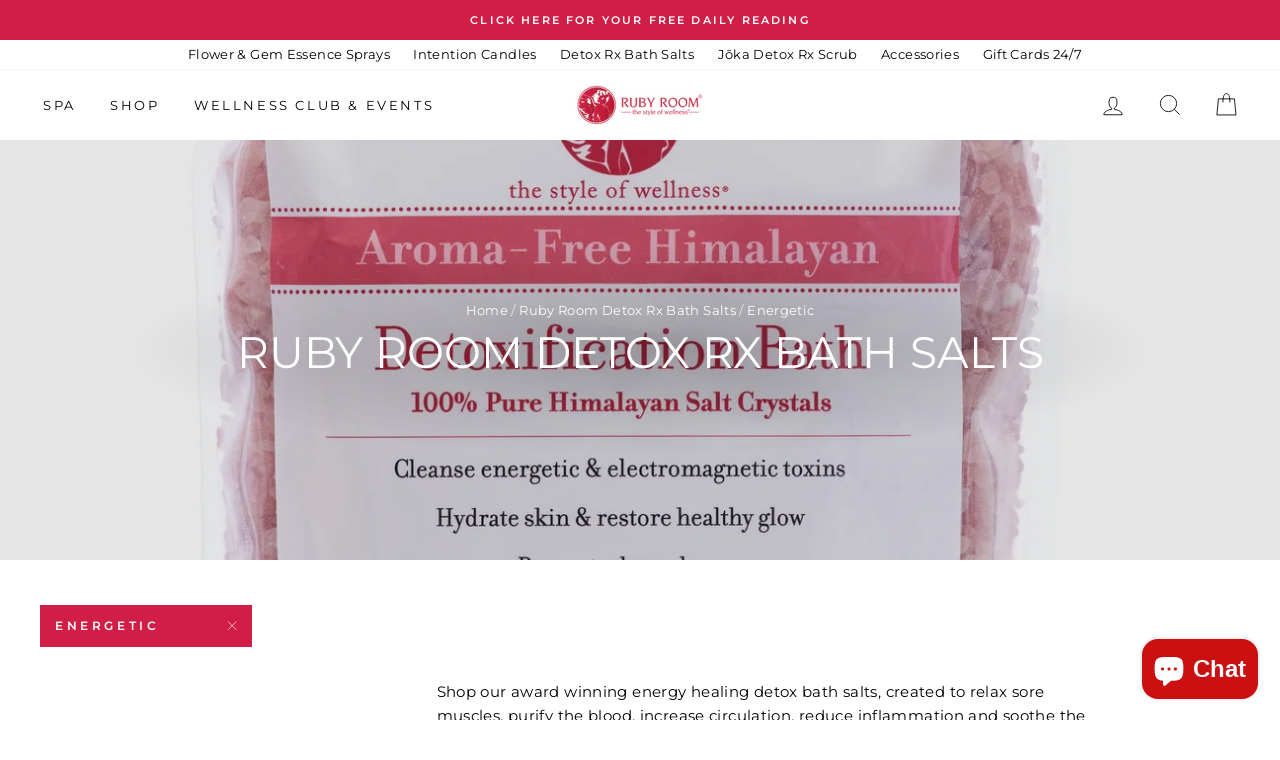

--- FILE ---
content_type: text/html; charset=utf-8
request_url: https://www.rubyroom.com/collections/aromatherapy-bath/energetic
body_size: 29322
content:
<!doctype html> 
<html class="no-js" lang="en">
<head>
<meta name="facebook-domain-verification" content="txomb6gyg4v8p6axwbzcify91xh01b" />
  
<meta name="google-site-verification" content="pqagXBXQuSWUZ63x8UyAy2PSkJZZLGRJybEmtlvPO5Q" />
  <meta name="facebook-domain-verification" content="z5h2750y8688zlhhcg0ii3ybzlfu3x" />
  <meta charset="utf-8">
  <meta http-equiv="X-UA-Compatible" content="IE=edge,chrome=1">
  <meta name="viewport" content="width=device-width,initial-scale=1">
  <meta name="theme-color" content="#d21e47">
  <link rel="canonical" href="https://www.rubyroom.com/collections/aromatherapy-bath/energetic">
  <meta name="format-detection" content="telephone=no"><link rel="shortcut icon" href="//www.rubyroom.com/cdn/shop/files/logo_2_32x32.png?v=1613160955" type="image/png" />
  <title>Aromatherapy &amp; Bath
 &ndash; Tagged &quot;energetic&quot;&ndash; Ruby Room Shop
</title><meta name="description" content="Discover our latest collections of aromatherapy &amp; bath products at affordable prices! We have candles, tins, bath salts, candle holders and many more!"><meta property="og:site_name" content="Ruby Room Shop">
  <meta property="og:url" content="https://www.rubyroom.com/collections/aromatherapy-bath/energetic">
  <meta property="og:title" content="Aromatherapy &amp; Bath">
  <meta property="og:type" content="website">
  <meta property="og:description" content="Discover our latest collections of aromatherapy &amp; bath products at affordable prices! We have candles, tins, bath salts, candle holders and many more!"><meta property="og:image" content="http://www.rubyroom.com/cdn/shop/collections/home-shop-2_1200x630.jpg?v=1701533991">
  <meta property="og:image:secure_url" content="https://www.rubyroom.com/cdn/shop/collections/home-shop-2_1200x630.jpg?v=1701533991">
  <meta name="twitter:site" content="@rubyroomchicago">
  <meta name="twitter:card" content="summary_large_image">
  <meta name="twitter:title" content="Aromatherapy &amp; Bath">
  <meta name="twitter:description" content="Discover our latest collections of aromatherapy &amp; bath products at affordable prices! We have candles, tins, bath salts, candle holders and many more!">


  <style data-shopify>
  @font-face {
  font-family: Montserrat;
  font-weight: 400;
  font-style: normal;
  src: url("//www.rubyroom.com/cdn/fonts/montserrat/montserrat_n4.81949fa0ac9fd2021e16436151e8eaa539321637.woff2") format("woff2"),
       url("//www.rubyroom.com/cdn/fonts/montserrat/montserrat_n4.a6c632ca7b62da89c3594789ba828388aac693fe.woff") format("woff");
}

  @font-face {
  font-family: Montserrat;
  font-weight: 400;
  font-style: normal;
  src: url("//www.rubyroom.com/cdn/fonts/montserrat/montserrat_n4.81949fa0ac9fd2021e16436151e8eaa539321637.woff2") format("woff2"),
       url("//www.rubyroom.com/cdn/fonts/montserrat/montserrat_n4.a6c632ca7b62da89c3594789ba828388aac693fe.woff") format("woff");
}


  @font-face {
  font-family: Montserrat;
  font-weight: 600;
  font-style: normal;
  src: url("//www.rubyroom.com/cdn/fonts/montserrat/montserrat_n6.1326b3e84230700ef15b3a29fb520639977513e0.woff2") format("woff2"),
       url("//www.rubyroom.com/cdn/fonts/montserrat/montserrat_n6.652f051080eb14192330daceed8cd53dfdc5ead9.woff") format("woff");
}

  @font-face {
  font-family: Montserrat;
  font-weight: 400;
  font-style: italic;
  src: url("//www.rubyroom.com/cdn/fonts/montserrat/montserrat_i4.5a4ea298b4789e064f62a29aafc18d41f09ae59b.woff2") format("woff2"),
       url("//www.rubyroom.com/cdn/fonts/montserrat/montserrat_i4.072b5869c5e0ed5b9d2021e4c2af132e16681ad2.woff") format("woff");
}

  @font-face {
  font-family: Montserrat;
  font-weight: 600;
  font-style: italic;
  src: url("//www.rubyroom.com/cdn/fonts/montserrat/montserrat_i6.e90155dd2f004112a61c0322d66d1f59dadfa84b.woff2") format("woff2"),
       url("//www.rubyroom.com/cdn/fonts/montserrat/montserrat_i6.41470518d8e9d7f1bcdd29a447c2397e5393943f.woff") format("woff");
}

</style>

  <link href="//www.rubyroom.com/cdn/shop/t/13/assets/theme.scss.css?v=41429759447159369911696697977" rel="stylesheet" type="text/css" media="all" />

  <style data-shopify>
    .collection-item__title {
      font-size: 17.6px;
    }

    @media screen and (min-width: 769px) {
      .collection-item__title {
        font-size: 22px;
      }
    }
  </style>

  <script>
    document.documentElement.className = document.documentElement.className.replace('no-js', 'js');

    window.theme = window.theme || {};
    theme.strings = {
      addToCart: "Add to cart",
      soldOut: "Sold Out",
      unavailable: "Unavailable",
      stockLabel: "Only [count] items in stock!",
      willNotShipUntil: "Will not ship until [date]",
      willBeInStockAfter: "Will be in stock after [date]",
      waitingForStock: "Inventory on the way",
      savePrice: "Save [saved_amount]",
      cartEmpty: "Your cart is currently empty.",
      cartTermsConfirmation: "You must agree with the terms and conditions of sales to check out"
    };
    theme.settings = {
      dynamicVariantsEnable: true,
      dynamicVariantType: "button",
      cartType: "drawer",
      currenciesEnabled: false,
      nativeMultiCurrency: 1 > 1 ? true : false,
      moneyFormat: "${{amount}}",
      saveType: "dollar",
      recentlyViewedEnabled: false,
      predictiveSearch: true,
      predictiveSearchType: "product,article,page",
      inventoryThreshold: 10,
      quickView: true,
      themeName: 'Impulse',
      themeVersion: "2.5.1"
    };
  </script>

  <script>window.performance && window.performance.mark && window.performance.mark('shopify.content_for_header.start');</script><meta name="google-site-verification" content="pumdJd5Ne8-VQlpWOlIpXPdJONNJ7EekCchgV7DY0Ik">
<meta id="shopify-digital-wallet" name="shopify-digital-wallet" content="/16961929/digital_wallets/dialog">
<meta name="shopify-checkout-api-token" content="4c7ac66b4a3d0c0ca24fed4d45b37118">
<meta id="in-context-paypal-metadata" data-shop-id="16961929" data-venmo-supported="true" data-environment="production" data-locale="en_US" data-paypal-v4="true" data-currency="USD">
<link rel="alternate" type="application/atom+xml" title="Feed" href="/collections/aromatherapy-bath/energetic.atom" />
<link rel="alternate" type="application/json+oembed" href="https://www.rubyroom.com/collections/aromatherapy-bath/energetic.oembed">
<script async="async" src="/checkouts/internal/preloads.js?locale=en-US"></script>
<script id="shopify-features" type="application/json">{"accessToken":"4c7ac66b4a3d0c0ca24fed4d45b37118","betas":["rich-media-storefront-analytics"],"domain":"www.rubyroom.com","predictiveSearch":true,"shopId":16961929,"locale":"en"}</script>
<script>var Shopify = Shopify || {};
Shopify.shop = "rubyroomshop.myshopify.com";
Shopify.locale = "en";
Shopify.currency = {"active":"USD","rate":"1.0"};
Shopify.country = "US";
Shopify.theme = {"name":"RUBY ROOM NEW DESIGN","id":83429621811,"schema_name":"Impulse","schema_version":"2.5.1","theme_store_id":null,"role":"main"};
Shopify.theme.handle = "null";
Shopify.theme.style = {"id":null,"handle":null};
Shopify.cdnHost = "www.rubyroom.com/cdn";
Shopify.routes = Shopify.routes || {};
Shopify.routes.root = "/";</script>
<script type="module">!function(o){(o.Shopify=o.Shopify||{}).modules=!0}(window);</script>
<script>!function(o){function n(){var o=[];function n(){o.push(Array.prototype.slice.apply(arguments))}return n.q=o,n}var t=o.Shopify=o.Shopify||{};t.loadFeatures=n(),t.autoloadFeatures=n()}(window);</script>
<script id="shop-js-analytics" type="application/json">{"pageType":"collection"}</script>
<script defer="defer" async type="module" src="//www.rubyroom.com/cdn/shopifycloud/shop-js/modules/v2/client.init-shop-cart-sync_BT-GjEfc.en.esm.js"></script>
<script defer="defer" async type="module" src="//www.rubyroom.com/cdn/shopifycloud/shop-js/modules/v2/chunk.common_D58fp_Oc.esm.js"></script>
<script defer="defer" async type="module" src="//www.rubyroom.com/cdn/shopifycloud/shop-js/modules/v2/chunk.modal_xMitdFEc.esm.js"></script>
<script type="module">
  await import("//www.rubyroom.com/cdn/shopifycloud/shop-js/modules/v2/client.init-shop-cart-sync_BT-GjEfc.en.esm.js");
await import("//www.rubyroom.com/cdn/shopifycloud/shop-js/modules/v2/chunk.common_D58fp_Oc.esm.js");
await import("//www.rubyroom.com/cdn/shopifycloud/shop-js/modules/v2/chunk.modal_xMitdFEc.esm.js");

  window.Shopify.SignInWithShop?.initShopCartSync?.({"fedCMEnabled":true,"windoidEnabled":true});

</script>
<script>(function() {
  var isLoaded = false;
  function asyncLoad() {
    if (isLoaded) return;
    isLoaded = true;
    var urls = ["https:\/\/chimpstatic.com\/mcjs-connected\/js\/users\/ed33f7af0ac5e1aec95f6fee7\/aac80e31c2c83701e6fb051a1.js?shop=rubyroomshop.myshopify.com","https:\/\/cdn.cartcoders.com\/shop_js\/16961929.js?shop=rubyroomshop.myshopify.com","https:\/\/cookie-bar.conversionbear.com\/script?app=cookie_consent\u0026shop=rubyroomshop.myshopify.com","\/\/shopify.privy.com\/widget.js?shop=rubyroomshop.myshopify.com","https:\/\/static.klaviyo.com\/onsite\/js\/klaviyo.js?company_id=U27qeG\u0026shop=rubyroomshop.myshopify.com","https:\/\/static.klaviyo.com\/onsite\/js\/klaviyo.js?company_id=U27qeG\u0026shop=rubyroomshop.myshopify.com","\/\/cdn.shopify.com\/proxy\/f07e65c60ddf78de23f03e1c120da1f212eb0a5eeb86658c76bc0037962bf3c1\/bingshoppingtool-t2app-prod.trafficmanager.net\/api\/ShopifyMT\/v1\/uet\/tracking_script?shop=rubyroomshop.myshopify.com\u0026sp-cache-control=cHVibGljLCBtYXgtYWdlPTkwMA","https:\/\/cdn.hextom.com\/js\/freeshippingbar.js?shop=rubyroomshop.myshopify.com","https:\/\/cdn.roseperl.com\/storelocator-prod\/setting\/rubyroomshop-1750223178.js?shop=rubyroomshop.myshopify.com","https:\/\/cdn.roseperl.com\/storelocator-prod\/wtb\/rubyroomshop-1750223178.js?shop=rubyroomshop.myshopify.com","https:\/\/cdn.roseperl.com\/storelocator-prod\/stockist-form\/rubyroomshop-1750223179.js?shop=rubyroomshop.myshopify.com","https:\/\/cdn.roseperl.com\/storelocator-prod\/assets\/js\/afthpage.js?shop=rubyroomshop.myshopify.com"];
    for (var i = 0; i < urls.length; i++) {
      var s = document.createElement('script');
      s.type = 'text/javascript';
      s.async = true;
      s.src = urls[i];
      var x = document.getElementsByTagName('script')[0];
      x.parentNode.insertBefore(s, x);
    }
  };
  if(window.attachEvent) {
    window.attachEvent('onload', asyncLoad);
  } else {
    window.addEventListener('load', asyncLoad, false);
  }
})();</script>
<script id="__st">var __st={"a":16961929,"offset":-21600,"reqid":"e916881f-7800-4dae-a6a9-3fab616a6be6-1769371461","pageurl":"www.rubyroom.com\/collections\/aromatherapy-bath\/energetic","u":"19ab5ff8bb9a","p":"collection","rtyp":"collection","rid":435874195};</script>
<script>window.ShopifyPaypalV4VisibilityTracking = true;</script>
<script id="captcha-bootstrap">!function(){'use strict';const t='contact',e='account',n='new_comment',o=[[t,t],['blogs',n],['comments',n],[t,'customer']],c=[[e,'customer_login'],[e,'guest_login'],[e,'recover_customer_password'],[e,'create_customer']],r=t=>t.map((([t,e])=>`form[action*='/${t}']:not([data-nocaptcha='true']) input[name='form_type'][value='${e}']`)).join(','),a=t=>()=>t?[...document.querySelectorAll(t)].map((t=>t.form)):[];function s(){const t=[...o],e=r(t);return a(e)}const i='password',u='form_key',d=['recaptcha-v3-token','g-recaptcha-response','h-captcha-response',i],f=()=>{try{return window.sessionStorage}catch{return}},m='__shopify_v',_=t=>t.elements[u];function p(t,e,n=!1){try{const o=window.sessionStorage,c=JSON.parse(o.getItem(e)),{data:r}=function(t){const{data:e,action:n}=t;return t[m]||n?{data:e,action:n}:{data:t,action:n}}(c);for(const[e,n]of Object.entries(r))t.elements[e]&&(t.elements[e].value=n);n&&o.removeItem(e)}catch(o){console.error('form repopulation failed',{error:o})}}const l='form_type',E='cptcha';function T(t){t.dataset[E]=!0}const w=window,h=w.document,L='Shopify',v='ce_forms',y='captcha';let A=!1;((t,e)=>{const n=(g='f06e6c50-85a8-45c8-87d0-21a2b65856fe',I='https://cdn.shopify.com/shopifycloud/storefront-forms-hcaptcha/ce_storefront_forms_captcha_hcaptcha.v1.5.2.iife.js',D={infoText:'Protected by hCaptcha',privacyText:'Privacy',termsText:'Terms'},(t,e,n)=>{const o=w[L][v],c=o.bindForm;if(c)return c(t,g,e,D).then(n);var r;o.q.push([[t,g,e,D],n]),r=I,A||(h.body.append(Object.assign(h.createElement('script'),{id:'captcha-provider',async:!0,src:r})),A=!0)});var g,I,D;w[L]=w[L]||{},w[L][v]=w[L][v]||{},w[L][v].q=[],w[L][y]=w[L][y]||{},w[L][y].protect=function(t,e){n(t,void 0,e),T(t)},Object.freeze(w[L][y]),function(t,e,n,w,h,L){const[v,y,A,g]=function(t,e,n){const i=e?o:[],u=t?c:[],d=[...i,...u],f=r(d),m=r(i),_=r(d.filter((([t,e])=>n.includes(e))));return[a(f),a(m),a(_),s()]}(w,h,L),I=t=>{const e=t.target;return e instanceof HTMLFormElement?e:e&&e.form},D=t=>v().includes(t);t.addEventListener('submit',(t=>{const e=I(t);if(!e)return;const n=D(e)&&!e.dataset.hcaptchaBound&&!e.dataset.recaptchaBound,o=_(e),c=g().includes(e)&&(!o||!o.value);(n||c)&&t.preventDefault(),c&&!n&&(function(t){try{if(!f())return;!function(t){const e=f();if(!e)return;const n=_(t);if(!n)return;const o=n.value;o&&e.removeItem(o)}(t);const e=Array.from(Array(32),(()=>Math.random().toString(36)[2])).join('');!function(t,e){_(t)||t.append(Object.assign(document.createElement('input'),{type:'hidden',name:u})),t.elements[u].value=e}(t,e),function(t,e){const n=f();if(!n)return;const o=[...t.querySelectorAll(`input[type='${i}']`)].map((({name:t})=>t)),c=[...d,...o],r={};for(const[a,s]of new FormData(t).entries())c.includes(a)||(r[a]=s);n.setItem(e,JSON.stringify({[m]:1,action:t.action,data:r}))}(t,e)}catch(e){console.error('failed to persist form',e)}}(e),e.submit())}));const S=(t,e)=>{t&&!t.dataset[E]&&(n(t,e.some((e=>e===t))),T(t))};for(const o of['focusin','change'])t.addEventListener(o,(t=>{const e=I(t);D(e)&&S(e,y())}));const B=e.get('form_key'),M=e.get(l),P=B&&M;t.addEventListener('DOMContentLoaded',(()=>{const t=y();if(P)for(const e of t)e.elements[l].value===M&&p(e,B);[...new Set([...A(),...v().filter((t=>'true'===t.dataset.shopifyCaptcha))])].forEach((e=>S(e,t)))}))}(h,new URLSearchParams(w.location.search),n,t,e,['guest_login'])})(!0,!0)}();</script>
<script integrity="sha256-4kQ18oKyAcykRKYeNunJcIwy7WH5gtpwJnB7kiuLZ1E=" data-source-attribution="shopify.loadfeatures" defer="defer" src="//www.rubyroom.com/cdn/shopifycloud/storefront/assets/storefront/load_feature-a0a9edcb.js" crossorigin="anonymous"></script>
<script data-source-attribution="shopify.dynamic_checkout.dynamic.init">var Shopify=Shopify||{};Shopify.PaymentButton=Shopify.PaymentButton||{isStorefrontPortableWallets:!0,init:function(){window.Shopify.PaymentButton.init=function(){};var t=document.createElement("script");t.src="https://www.rubyroom.com/cdn/shopifycloud/portable-wallets/latest/portable-wallets.en.js",t.type="module",document.head.appendChild(t)}};
</script>
<script data-source-attribution="shopify.dynamic_checkout.buyer_consent">
  function portableWalletsHideBuyerConsent(e){var t=document.getElementById("shopify-buyer-consent"),n=document.getElementById("shopify-subscription-policy-button");t&&n&&(t.classList.add("hidden"),t.setAttribute("aria-hidden","true"),n.removeEventListener("click",e))}function portableWalletsShowBuyerConsent(e){var t=document.getElementById("shopify-buyer-consent"),n=document.getElementById("shopify-subscription-policy-button");t&&n&&(t.classList.remove("hidden"),t.removeAttribute("aria-hidden"),n.addEventListener("click",e))}window.Shopify?.PaymentButton&&(window.Shopify.PaymentButton.hideBuyerConsent=portableWalletsHideBuyerConsent,window.Shopify.PaymentButton.showBuyerConsent=portableWalletsShowBuyerConsent);
</script>
<script data-source-attribution="shopify.dynamic_checkout.cart.bootstrap">document.addEventListener("DOMContentLoaded",(function(){function t(){return document.querySelector("shopify-accelerated-checkout-cart, shopify-accelerated-checkout")}if(t())Shopify.PaymentButton.init();else{new MutationObserver((function(e,n){t()&&(Shopify.PaymentButton.init(),n.disconnect())})).observe(document.body,{childList:!0,subtree:!0})}}));
</script>
<link id="shopify-accelerated-checkout-styles" rel="stylesheet" media="screen" href="https://www.rubyroom.com/cdn/shopifycloud/portable-wallets/latest/accelerated-checkout-backwards-compat.css" crossorigin="anonymous">
<style id="shopify-accelerated-checkout-cart">
        #shopify-buyer-consent {
  margin-top: 1em;
  display: inline-block;
  width: 100%;
}

#shopify-buyer-consent.hidden {
  display: none;
}

#shopify-subscription-policy-button {
  background: none;
  border: none;
  padding: 0;
  text-decoration: underline;
  font-size: inherit;
  cursor: pointer;
}

#shopify-subscription-policy-button::before {
  box-shadow: none;
}

      </style>

<script>window.performance && window.performance.mark && window.performance.mark('shopify.content_for_header.end');</script>

  <script src="//www.rubyroom.com/cdn/shop/t/13/assets/vendor-scripts-v5.js" defer="defer"></script>

  

  <script src="//www.rubyroom.com/cdn/shop/t/13/assets/theme.js?v=87104883279373823711613423123" defer="defer"></script>

<script src="https://ajax.googleapis.com/ajax/libs/jquery/3.5.1/jquery.min.js"></script>
  
<link rel="stylesheet" type="text/css" href="//cdn.jsdelivr.net/npm/slick-carousel@1.8.1/slick/slick.css"/>

<script type="text/javascript" src="//cdn.jsdelivr.net/npm/slick-carousel@1.8.1/slick/slick.min.js"></script>
  
  
  <style>
    .site-header--opening{
    
    z-index:99999;
    }
    .product-single__title{
    font-size:26px;
    }
      
      .site-header__logo{
      margin:0 auto;
      }  
     .site-header{
      padding-top:5px !important;
       padding-bottom:5px !important;
      }
   .toolbar__content .toolbar__item{
    text-align: end;
    }
    .rf-main{
    display:flex;
      
    }
    .rf-main h2{
        font-size: 2.0425em;
      font-family: bahnschrift !important;
    }
    .rf-main p{
    font-size: 13.6px;
      font-weight: 400;
    }
    .rf-main .rf-half{
    width:50%;
    }
    .rf-heading{
     font-size: 2.0425em;
      font-family: bahnschrift !important;
    }
    .product-single__title{
        font-size: 16px !important;
    }
    @media (max-width:430px){
   .hero-natural--1596729045469, .hero-natural--1596730226759, .hero-natural--1596733474201 {
   
    padding-bottom: 74.75% !important;
} 
    }
    @media (max-width:800px){
     .rf-main{
    display:flex;
       flex-direction: column;
      
    }
    .rf-main .rf-half{
    width:100%;
      padding:0 2%;
    }
    }
    #shopify-section-1599482359466 .page-width{
        padding: 0;
    }
   #shopify-section-1602028354404 .collection-item__title h4{
    letter-spacing: 3px;
    font-size: 25px;
     color:white;
     
}
   #shopify-section-1596662409280 .collection-item__title h4{
         color:white;
    }
    .collection-item__title--overlaid-box h4{
     color:white;
    }
  
  </style>
  
  

  <link href="//www.rubyroom.com/cdn/shop/t/13/assets/service.css?v=56514146692310767661619914406" rel="stylesheet" type="text/css" media="all" />

<script src="https://cdn.shopify.com/extensions/eefcd2c1-7160-4d20-ac11-5c60a0db7471/pixelfy-multi-facebook-pixels-144/assets/pcll.js" type="text/javascript" defer="defer"></script>
<script src="https://cdn.shopify.com/extensions/e8878072-2f6b-4e89-8082-94b04320908d/inbox-1254/assets/inbox-chat-loader.js" type="text/javascript" defer="defer"></script>
<link href="https://monorail-edge.shopifysvc.com" rel="dns-prefetch">
<script>(function(){if ("sendBeacon" in navigator && "performance" in window) {try {var session_token_from_headers = performance.getEntriesByType('navigation')[0].serverTiming.find(x => x.name == '_s').description;} catch {var session_token_from_headers = undefined;}var session_cookie_matches = document.cookie.match(/_shopify_s=([^;]*)/);var session_token_from_cookie = session_cookie_matches && session_cookie_matches.length === 2 ? session_cookie_matches[1] : "";var session_token = session_token_from_headers || session_token_from_cookie || "";function handle_abandonment_event(e) {var entries = performance.getEntries().filter(function(entry) {return /monorail-edge.shopifysvc.com/.test(entry.name);});if (!window.abandonment_tracked && entries.length === 0) {window.abandonment_tracked = true;var currentMs = Date.now();var navigation_start = performance.timing.navigationStart;var payload = {shop_id: 16961929,url: window.location.href,navigation_start,duration: currentMs - navigation_start,session_token,page_type: "collection"};window.navigator.sendBeacon("https://monorail-edge.shopifysvc.com/v1/produce", JSON.stringify({schema_id: "online_store_buyer_site_abandonment/1.1",payload: payload,metadata: {event_created_at_ms: currentMs,event_sent_at_ms: currentMs}}));}}window.addEventListener('pagehide', handle_abandonment_event);}}());</script>
<script id="web-pixels-manager-setup">(function e(e,d,r,n,o){if(void 0===o&&(o={}),!Boolean(null===(a=null===(i=window.Shopify)||void 0===i?void 0:i.analytics)||void 0===a?void 0:a.replayQueue)){var i,a;window.Shopify=window.Shopify||{};var t=window.Shopify;t.analytics=t.analytics||{};var s=t.analytics;s.replayQueue=[],s.publish=function(e,d,r){return s.replayQueue.push([e,d,r]),!0};try{self.performance.mark("wpm:start")}catch(e){}var l=function(){var e={modern:/Edge?\/(1{2}[4-9]|1[2-9]\d|[2-9]\d{2}|\d{4,})\.\d+(\.\d+|)|Firefox\/(1{2}[4-9]|1[2-9]\d|[2-9]\d{2}|\d{4,})\.\d+(\.\d+|)|Chrom(ium|e)\/(9{2}|\d{3,})\.\d+(\.\d+|)|(Maci|X1{2}).+ Version\/(15\.\d+|(1[6-9]|[2-9]\d|\d{3,})\.\d+)([,.]\d+|)( \(\w+\)|)( Mobile\/\w+|) Safari\/|Chrome.+OPR\/(9{2}|\d{3,})\.\d+\.\d+|(CPU[ +]OS|iPhone[ +]OS|CPU[ +]iPhone|CPU IPhone OS|CPU iPad OS)[ +]+(15[._]\d+|(1[6-9]|[2-9]\d|\d{3,})[._]\d+)([._]\d+|)|Android:?[ /-](13[3-9]|1[4-9]\d|[2-9]\d{2}|\d{4,})(\.\d+|)(\.\d+|)|Android.+Firefox\/(13[5-9]|1[4-9]\d|[2-9]\d{2}|\d{4,})\.\d+(\.\d+|)|Android.+Chrom(ium|e)\/(13[3-9]|1[4-9]\d|[2-9]\d{2}|\d{4,})\.\d+(\.\d+|)|SamsungBrowser\/([2-9]\d|\d{3,})\.\d+/,legacy:/Edge?\/(1[6-9]|[2-9]\d|\d{3,})\.\d+(\.\d+|)|Firefox\/(5[4-9]|[6-9]\d|\d{3,})\.\d+(\.\d+|)|Chrom(ium|e)\/(5[1-9]|[6-9]\d|\d{3,})\.\d+(\.\d+|)([\d.]+$|.*Safari\/(?![\d.]+ Edge\/[\d.]+$))|(Maci|X1{2}).+ Version\/(10\.\d+|(1[1-9]|[2-9]\d|\d{3,})\.\d+)([,.]\d+|)( \(\w+\)|)( Mobile\/\w+|) Safari\/|Chrome.+OPR\/(3[89]|[4-9]\d|\d{3,})\.\d+\.\d+|(CPU[ +]OS|iPhone[ +]OS|CPU[ +]iPhone|CPU IPhone OS|CPU iPad OS)[ +]+(10[._]\d+|(1[1-9]|[2-9]\d|\d{3,})[._]\d+)([._]\d+|)|Android:?[ /-](13[3-9]|1[4-9]\d|[2-9]\d{2}|\d{4,})(\.\d+|)(\.\d+|)|Mobile Safari.+OPR\/([89]\d|\d{3,})\.\d+\.\d+|Android.+Firefox\/(13[5-9]|1[4-9]\d|[2-9]\d{2}|\d{4,})\.\d+(\.\d+|)|Android.+Chrom(ium|e)\/(13[3-9]|1[4-9]\d|[2-9]\d{2}|\d{4,})\.\d+(\.\d+|)|Android.+(UC? ?Browser|UCWEB|U3)[ /]?(15\.([5-9]|\d{2,})|(1[6-9]|[2-9]\d|\d{3,})\.\d+)\.\d+|SamsungBrowser\/(5\.\d+|([6-9]|\d{2,})\.\d+)|Android.+MQ{2}Browser\/(14(\.(9|\d{2,})|)|(1[5-9]|[2-9]\d|\d{3,})(\.\d+|))(\.\d+|)|K[Aa][Ii]OS\/(3\.\d+|([4-9]|\d{2,})\.\d+)(\.\d+|)/},d=e.modern,r=e.legacy,n=navigator.userAgent;return n.match(d)?"modern":n.match(r)?"legacy":"unknown"}(),u="modern"===l?"modern":"legacy",c=(null!=n?n:{modern:"",legacy:""})[u],f=function(e){return[e.baseUrl,"/wpm","/b",e.hashVersion,"modern"===e.buildTarget?"m":"l",".js"].join("")}({baseUrl:d,hashVersion:r,buildTarget:u}),m=function(e){var d=e.version,r=e.bundleTarget,n=e.surface,o=e.pageUrl,i=e.monorailEndpoint;return{emit:function(e){var a=e.status,t=e.errorMsg,s=(new Date).getTime(),l=JSON.stringify({metadata:{event_sent_at_ms:s},events:[{schema_id:"web_pixels_manager_load/3.1",payload:{version:d,bundle_target:r,page_url:o,status:a,surface:n,error_msg:t},metadata:{event_created_at_ms:s}}]});if(!i)return console&&console.warn&&console.warn("[Web Pixels Manager] No Monorail endpoint provided, skipping logging."),!1;try{return self.navigator.sendBeacon.bind(self.navigator)(i,l)}catch(e){}var u=new XMLHttpRequest;try{return u.open("POST",i,!0),u.setRequestHeader("Content-Type","text/plain"),u.send(l),!0}catch(e){return console&&console.warn&&console.warn("[Web Pixels Manager] Got an unhandled error while logging to Monorail."),!1}}}}({version:r,bundleTarget:l,surface:e.surface,pageUrl:self.location.href,monorailEndpoint:e.monorailEndpoint});try{o.browserTarget=l,function(e){var d=e.src,r=e.async,n=void 0===r||r,o=e.onload,i=e.onerror,a=e.sri,t=e.scriptDataAttributes,s=void 0===t?{}:t,l=document.createElement("script"),u=document.querySelector("head"),c=document.querySelector("body");if(l.async=n,l.src=d,a&&(l.integrity=a,l.crossOrigin="anonymous"),s)for(var f in s)if(Object.prototype.hasOwnProperty.call(s,f))try{l.dataset[f]=s[f]}catch(e){}if(o&&l.addEventListener("load",o),i&&l.addEventListener("error",i),u)u.appendChild(l);else{if(!c)throw new Error("Did not find a head or body element to append the script");c.appendChild(l)}}({src:f,async:!0,onload:function(){if(!function(){var e,d;return Boolean(null===(d=null===(e=window.Shopify)||void 0===e?void 0:e.analytics)||void 0===d?void 0:d.initialized)}()){var d=window.webPixelsManager.init(e)||void 0;if(d){var r=window.Shopify.analytics;r.replayQueue.forEach((function(e){var r=e[0],n=e[1],o=e[2];d.publishCustomEvent(r,n,o)})),r.replayQueue=[],r.publish=d.publishCustomEvent,r.visitor=d.visitor,r.initialized=!0}}},onerror:function(){return m.emit({status:"failed",errorMsg:"".concat(f," has failed to load")})},sri:function(e){var d=/^sha384-[A-Za-z0-9+/=]+$/;return"string"==typeof e&&d.test(e)}(c)?c:"",scriptDataAttributes:o}),m.emit({status:"loading"})}catch(e){m.emit({status:"failed",errorMsg:(null==e?void 0:e.message)||"Unknown error"})}}})({shopId: 16961929,storefrontBaseUrl: "https://www.rubyroom.com",extensionsBaseUrl: "https://extensions.shopifycdn.com/cdn/shopifycloud/web-pixels-manager",monorailEndpoint: "https://monorail-edge.shopifysvc.com/unstable/produce_batch",surface: "storefront-renderer",enabledBetaFlags: ["2dca8a86"],webPixelsConfigList: [{"id":"1157398579","configuration":"{\"ti\":\"97088306\",\"endpoint\":\"https:\/\/bat.bing.com\/action\/0\"}","eventPayloadVersion":"v1","runtimeContext":"STRICT","scriptVersion":"5ee93563fe31b11d2d65e2f09a5229dc","type":"APP","apiClientId":2997493,"privacyPurposes":["ANALYTICS","MARKETING","SALE_OF_DATA"],"dataSharingAdjustments":{"protectedCustomerApprovalScopes":["read_customer_personal_data"]}},{"id":"1073512499","configuration":"{\"pixelCode\":\"D3IJPGRC77U5QFLVTJ30\"}","eventPayloadVersion":"v1","runtimeContext":"STRICT","scriptVersion":"22e92c2ad45662f435e4801458fb78cc","type":"APP","apiClientId":4383523,"privacyPurposes":["ANALYTICS","MARKETING","SALE_OF_DATA"],"dataSharingAdjustments":{"protectedCustomerApprovalScopes":["read_customer_address","read_customer_email","read_customer_name","read_customer_personal_data","read_customer_phone"]}},{"id":"308346931","configuration":"{\"config\":\"{\\\"pixel_id\\\":\\\"AW-10805091416\\\",\\\"target_country\\\":\\\"US\\\",\\\"gtag_events\\\":[{\\\"type\\\":\\\"search\\\",\\\"action_label\\\":\\\"AW-10805091416\\\/sKjRCOOBtoIDENi4oqAo\\\"},{\\\"type\\\":\\\"begin_checkout\\\",\\\"action_label\\\":\\\"AW-10805091416\\\/1xDOCOCBtoIDENi4oqAo\\\"},{\\\"type\\\":\\\"view_item\\\",\\\"action_label\\\":[\\\"AW-10805091416\\\/0mjGCNqBtoIDENi4oqAo\\\",\\\"MC-PFJB5DJ3LX\\\"]},{\\\"type\\\":\\\"purchase\\\",\\\"action_label\\\":[\\\"AW-10805091416\\\/uQUICNeBtoIDENi4oqAo\\\",\\\"MC-PFJB5DJ3LX\\\"]},{\\\"type\\\":\\\"page_view\\\",\\\"action_label\\\":[\\\"AW-10805091416\\\/DyWmCNSBtoIDENi4oqAo\\\",\\\"MC-PFJB5DJ3LX\\\"]},{\\\"type\\\":\\\"add_payment_info\\\",\\\"action_label\\\":\\\"AW-10805091416\\\/n6YqCOaBtoIDENi4oqAo\\\"},{\\\"type\\\":\\\"add_to_cart\\\",\\\"action_label\\\":\\\"AW-10805091416\\\/LlzvCN2BtoIDENi4oqAo\\\"}],\\\"enable_monitoring_mode\\\":false}\"}","eventPayloadVersion":"v1","runtimeContext":"OPEN","scriptVersion":"b2a88bafab3e21179ed38636efcd8a93","type":"APP","apiClientId":1780363,"privacyPurposes":[],"dataSharingAdjustments":{"protectedCustomerApprovalScopes":["read_customer_address","read_customer_email","read_customer_name","read_customer_personal_data","read_customer_phone"]}},{"id":"116293683","configuration":"{\"pixel_id\":\"1824605931302533\",\"pixel_type\":\"facebook_pixel\",\"metaapp_system_user_token\":\"-\"}","eventPayloadVersion":"v1","runtimeContext":"OPEN","scriptVersion":"ca16bc87fe92b6042fbaa3acc2fbdaa6","type":"APP","apiClientId":2329312,"privacyPurposes":["ANALYTICS","MARKETING","SALE_OF_DATA"],"dataSharingAdjustments":{"protectedCustomerApprovalScopes":["read_customer_address","read_customer_email","read_customer_name","read_customer_personal_data","read_customer_phone"]}},{"id":"61538355","eventPayloadVersion":"v1","runtimeContext":"LAX","scriptVersion":"1","type":"CUSTOM","privacyPurposes":["ANALYTICS"],"name":"Google Analytics tag (migrated)"},{"id":"shopify-app-pixel","configuration":"{}","eventPayloadVersion":"v1","runtimeContext":"STRICT","scriptVersion":"0450","apiClientId":"shopify-pixel","type":"APP","privacyPurposes":["ANALYTICS","MARKETING"]},{"id":"shopify-custom-pixel","eventPayloadVersion":"v1","runtimeContext":"LAX","scriptVersion":"0450","apiClientId":"shopify-pixel","type":"CUSTOM","privacyPurposes":["ANALYTICS","MARKETING"]}],isMerchantRequest: false,initData: {"shop":{"name":"Ruby Room Shop","paymentSettings":{"currencyCode":"USD"},"myshopifyDomain":"rubyroomshop.myshopify.com","countryCode":"US","storefrontUrl":"https:\/\/www.rubyroom.com"},"customer":null,"cart":null,"checkout":null,"productVariants":[],"purchasingCompany":null},},"https://www.rubyroom.com/cdn","fcfee988w5aeb613cpc8e4bc33m6693e112",{"modern":"","legacy":""},{"shopId":"16961929","storefrontBaseUrl":"https:\/\/www.rubyroom.com","extensionBaseUrl":"https:\/\/extensions.shopifycdn.com\/cdn\/shopifycloud\/web-pixels-manager","surface":"storefront-renderer","enabledBetaFlags":"[\"2dca8a86\"]","isMerchantRequest":"false","hashVersion":"fcfee988w5aeb613cpc8e4bc33m6693e112","publish":"custom","events":"[[\"page_viewed\",{}],[\"collection_viewed\",{\"collection\":{\"id\":\"435874195\",\"title\":\"Ruby Room Detox Rx Bath Salts\",\"productVariants\":[{\"price\":{\"amount\":28.0,\"currencyCode\":\"USD\"},\"product\":{\"title\":\"Himalayan Detox Rx Bath Salt\",\"vendor\":\"Ruby Room\",\"id\":\"11112563923\",\"untranslatedTitle\":\"Himalayan Detox Rx Bath Salt\",\"url\":\"\/products\/rx-detox-bath-salt-himalayan\",\"type\":\"Rx Detox Bath Salt\"},\"id\":\"43816446803\",\"image\":{\"src\":\"\/\/www.rubyroom.com\/cdn\/shop\/files\/salt_1_53289280547_o.jpg?v=1698771474\"},\"sku\":\"rrhimalaya\",\"title\":\"Default Title\",\"untranslatedTitle\":\"Default Title\"}]}}]]"});</script><script>
  window.ShopifyAnalytics = window.ShopifyAnalytics || {};
  window.ShopifyAnalytics.meta = window.ShopifyAnalytics.meta || {};
  window.ShopifyAnalytics.meta.currency = 'USD';
  var meta = {"products":[{"id":11112563923,"gid":"gid:\/\/shopify\/Product\/11112563923","vendor":"Ruby Room","type":"Rx Detox Bath Salt","handle":"rx-detox-bath-salt-himalayan","variants":[{"id":43816446803,"price":2800,"name":"Himalayan Detox Rx Bath Salt","public_title":null,"sku":"rrhimalaya"}],"remote":false}],"page":{"pageType":"collection","resourceType":"collection","resourceId":435874195,"requestId":"e916881f-7800-4dae-a6a9-3fab616a6be6-1769371461"}};
  for (var attr in meta) {
    window.ShopifyAnalytics.meta[attr] = meta[attr];
  }
</script>
<script class="analytics">
  (function () {
    var customDocumentWrite = function(content) {
      var jquery = null;

      if (window.jQuery) {
        jquery = window.jQuery;
      } else if (window.Checkout && window.Checkout.$) {
        jquery = window.Checkout.$;
      }

      if (jquery) {
        jquery('body').append(content);
      }
    };

    var hasLoggedConversion = function(token) {
      if (token) {
        return document.cookie.indexOf('loggedConversion=' + token) !== -1;
      }
      return false;
    }

    var setCookieIfConversion = function(token) {
      if (token) {
        var twoMonthsFromNow = new Date(Date.now());
        twoMonthsFromNow.setMonth(twoMonthsFromNow.getMonth() + 2);

        document.cookie = 'loggedConversion=' + token + '; expires=' + twoMonthsFromNow;
      }
    }

    var trekkie = window.ShopifyAnalytics.lib = window.trekkie = window.trekkie || [];
    if (trekkie.integrations) {
      return;
    }
    trekkie.methods = [
      'identify',
      'page',
      'ready',
      'track',
      'trackForm',
      'trackLink'
    ];
    trekkie.factory = function(method) {
      return function() {
        var args = Array.prototype.slice.call(arguments);
        args.unshift(method);
        trekkie.push(args);
        return trekkie;
      };
    };
    for (var i = 0; i < trekkie.methods.length; i++) {
      var key = trekkie.methods[i];
      trekkie[key] = trekkie.factory(key);
    }
    trekkie.load = function(config) {
      trekkie.config = config || {};
      trekkie.config.initialDocumentCookie = document.cookie;
      var first = document.getElementsByTagName('script')[0];
      var script = document.createElement('script');
      script.type = 'text/javascript';
      script.onerror = function(e) {
        var scriptFallback = document.createElement('script');
        scriptFallback.type = 'text/javascript';
        scriptFallback.onerror = function(error) {
                var Monorail = {
      produce: function produce(monorailDomain, schemaId, payload) {
        var currentMs = new Date().getTime();
        var event = {
          schema_id: schemaId,
          payload: payload,
          metadata: {
            event_created_at_ms: currentMs,
            event_sent_at_ms: currentMs
          }
        };
        return Monorail.sendRequest("https://" + monorailDomain + "/v1/produce", JSON.stringify(event));
      },
      sendRequest: function sendRequest(endpointUrl, payload) {
        // Try the sendBeacon API
        if (window && window.navigator && typeof window.navigator.sendBeacon === 'function' && typeof window.Blob === 'function' && !Monorail.isIos12()) {
          var blobData = new window.Blob([payload], {
            type: 'text/plain'
          });

          if (window.navigator.sendBeacon(endpointUrl, blobData)) {
            return true;
          } // sendBeacon was not successful

        } // XHR beacon

        var xhr = new XMLHttpRequest();

        try {
          xhr.open('POST', endpointUrl);
          xhr.setRequestHeader('Content-Type', 'text/plain');
          xhr.send(payload);
        } catch (e) {
          console.log(e);
        }

        return false;
      },
      isIos12: function isIos12() {
        return window.navigator.userAgent.lastIndexOf('iPhone; CPU iPhone OS 12_') !== -1 || window.navigator.userAgent.lastIndexOf('iPad; CPU OS 12_') !== -1;
      }
    };
    Monorail.produce('monorail-edge.shopifysvc.com',
      'trekkie_storefront_load_errors/1.1',
      {shop_id: 16961929,
      theme_id: 83429621811,
      app_name: "storefront",
      context_url: window.location.href,
      source_url: "//www.rubyroom.com/cdn/s/trekkie.storefront.8d95595f799fbf7e1d32231b9a28fd43b70c67d3.min.js"});

        };
        scriptFallback.async = true;
        scriptFallback.src = '//www.rubyroom.com/cdn/s/trekkie.storefront.8d95595f799fbf7e1d32231b9a28fd43b70c67d3.min.js';
        first.parentNode.insertBefore(scriptFallback, first);
      };
      script.async = true;
      script.src = '//www.rubyroom.com/cdn/s/trekkie.storefront.8d95595f799fbf7e1d32231b9a28fd43b70c67d3.min.js';
      first.parentNode.insertBefore(script, first);
    };
    trekkie.load(
      {"Trekkie":{"appName":"storefront","development":false,"defaultAttributes":{"shopId":16961929,"isMerchantRequest":null,"themeId":83429621811,"themeCityHash":"9735890474690091441","contentLanguage":"en","currency":"USD","eventMetadataId":"887fa397-be03-4f69-bce3-55a350b768c9"},"isServerSideCookieWritingEnabled":true,"monorailRegion":"shop_domain","enabledBetaFlags":["65f19447"]},"Session Attribution":{},"S2S":{"facebookCapiEnabled":true,"source":"trekkie-storefront-renderer","apiClientId":580111}}
    );

    var loaded = false;
    trekkie.ready(function() {
      if (loaded) return;
      loaded = true;

      window.ShopifyAnalytics.lib = window.trekkie;

      var originalDocumentWrite = document.write;
      document.write = customDocumentWrite;
      try { window.ShopifyAnalytics.merchantGoogleAnalytics.call(this); } catch(error) {};
      document.write = originalDocumentWrite;

      window.ShopifyAnalytics.lib.page(null,{"pageType":"collection","resourceType":"collection","resourceId":435874195,"requestId":"e916881f-7800-4dae-a6a9-3fab616a6be6-1769371461","shopifyEmitted":true});

      var match = window.location.pathname.match(/checkouts\/(.+)\/(thank_you|post_purchase)/)
      var token = match? match[1]: undefined;
      if (!hasLoggedConversion(token)) {
        setCookieIfConversion(token);
        window.ShopifyAnalytics.lib.track("Viewed Product Category",{"currency":"USD","category":"Collection: aromatherapy-bath","collectionName":"aromatherapy-bath","collectionId":435874195,"nonInteraction":true},undefined,undefined,{"shopifyEmitted":true});
      }
    });


        var eventsListenerScript = document.createElement('script');
        eventsListenerScript.async = true;
        eventsListenerScript.src = "//www.rubyroom.com/cdn/shopifycloud/storefront/assets/shop_events_listener-3da45d37.js";
        document.getElementsByTagName('head')[0].appendChild(eventsListenerScript);

})();</script>
  <script>
  if (!window.ga || (window.ga && typeof window.ga !== 'function')) {
    window.ga = function ga() {
      (window.ga.q = window.ga.q || []).push(arguments);
      if (window.Shopify && window.Shopify.analytics && typeof window.Shopify.analytics.publish === 'function') {
        window.Shopify.analytics.publish("ga_stub_called", {}, {sendTo: "google_osp_migration"});
      }
      console.error("Shopify's Google Analytics stub called with:", Array.from(arguments), "\nSee https://help.shopify.com/manual/promoting-marketing/pixels/pixel-migration#google for more information.");
    };
    if (window.Shopify && window.Shopify.analytics && typeof window.Shopify.analytics.publish === 'function') {
      window.Shopify.analytics.publish("ga_stub_initialized", {}, {sendTo: "google_osp_migration"});
    }
  }
</script>
<script
  defer
  src="https://www.rubyroom.com/cdn/shopifycloud/perf-kit/shopify-perf-kit-3.0.4.min.js"
  data-application="storefront-renderer"
  data-shop-id="16961929"
  data-render-region="gcp-us-east1"
  data-page-type="collection"
  data-theme-instance-id="83429621811"
  data-theme-name="Impulse"
  data-theme-version="2.5.1"
  data-monorail-region="shop_domain"
  data-resource-timing-sampling-rate="10"
  data-shs="true"
  data-shs-beacon="true"
  data-shs-export-with-fetch="true"
  data-shs-logs-sample-rate="1"
  data-shs-beacon-endpoint="https://www.rubyroom.com/api/collect"
></script>
</head> 

<body class="template-collection" data-transitions="false">

  
  

  <a class="in-page-link visually-hidden skip-link" href="#MainContent">Skip to content</a>

  <div id="PageContainer" class="page-container">
    <div class="transition-body">

    <div id="shopify-section-header" class="shopify-section"><link rel="stylesheet" href="https://stackpath.bootstrapcdn.com/font-awesome/4.7.0/css/font-awesome.min.css" integrity="sha384-wvfXpqpZZVQGK6TAh5PVlGOfQNHSoD2xbE+QkPxCAFlNEevoEH3Sl0sibVcOQVnN" crossorigin="anonymous">
<style>
.wrapper .holdmystuff {
  background: #ffffff;
  max-width: 60%;
  padding: 40px;
  border-radius: 6px;
  -webkit-border-radius: 6px;
  -moz-border-radius: 6px;
  -ms-border-radius: 6px;
  -o-border-radius: 6px;
  -webkit-box-shadow: 0px 0px 80px 0px rgba(30, 30, 30, 0.2);
  -moz-box-shadow: 0px 0px 80px 0px rgba(30, 30, 30, 0.2);
  box-shadow: 0px 0px 80px 0px rgba(30, 30, 30, 0.2);
  font-size: .9em;
}
.wrapper .holdmystuff .holder_svg {
  padding-bottom: 25px;
  border-bottom: 1px solid #efefef;
  margin-bottom: 25px;
}
.wrapper .holdmystuff .holder_svg svg {
  max-width: 40%;
}
.wrapper .holdmystuff p {
  padding-bottom: 20px;
  margin: 0 auto;
}
.wrapper .holdmystuff ul {
  padding: 0px;
  margin: 0 auto;
  list-style-type: none;
}
.wrapper .holdmystuff ul li {
  display: inline-block;
  margin: 0 auto;
  background: #e9e9e9;
  color: #303030;
  padding: 10px;
  text-decoration: none;
  margin-bottom: 1px;
}
.wrapper .holdmystuff ul li a {
  display: table-cell;
}

.slim_modal {
  position: fixed;
  width: 100%;
  height: 100%;
  top: 0;
  left: 0;
  display: -webkit-box;
  display: -webkit-flex;
  display: -moz-flex;
  display: -ms-flexbox;
  display: flex;
  -webkit-box-align: center;
  -ms-flex-align: center;
  -webkit-align-items: center;
  -moz-align-items: center;
  align-items: center;
  -webkit-box-pack: center;
  -ms-flex-pack: center;
  -webkit-justify-content: center;
  -moz-justify-content: center;
  justify-content: center;
  background: rgba(0, 0, 0, 0.6);
  z-index: 2;
  display: none;
  font-size: 1em;
  -webkit-transition: background 0.5s ease 0.06s;
  -moz-transition: background 0.5s ease 0.06s;
  -ms-transition: background 0.5s ease 0.06s;
  -o-transition: background 0.5s ease 0.06s;
  transition: background 0.5s ease 0.06s;
}
.slim_modal.none {
  background: rgba(10, 10, 10, 0);
}
.slim_modal.red {
  background: rgba(228, 30, 58, 0.8);
}
.slim_modal.tan {
  background: rgba(202, 180, 75, 0.8);
}
.slim_modal.green {
  background: rgba(111, 171, 85, 0.8);
}
.slim_modal .sm_content {
  background: whitesmoke;
  text-align: center;
  max-width: 800px;
}
@media only screen and (min-width: 320px) {
  .slim_modal .sm_content {
    padding: 0px;
    width: 100%;
    height: 100%;
    border-radius: 0px;
    -webkit-border-radius: 0px;
    -moz-border-radius: 0px;
    -ms-border-radius: 0px;
    -o-border-radius: 0px;
  }
}
@media only screen and (min-width: 414px) {
  .slim_modal .sm_content {
    padding: 0px;
    width: 100%;
    height: 100%;
    border-radius: 0px;
    -webkit-border-radius: 0px;
    -moz-border-radius: 0px;
    -ms-border-radius: 0px;
    -o-border-radius: 0px;
  }
}
@media only screen and (min-width: 769px) {
  .slim_modal .sm_content {
    padding: 15px;
    width: 80%;
    max-height: 90%;
    height: auto;
    border-radius: 4px;
    -webkit-border-radius: 4px;
    -moz-border-radius: 4px;
    -ms-border-radius: 4px;
    -o-border-radius: 4px;
  }
}
@media only screen and (min-width: 1025px) {
  .slim_modal .sm_content {
    padding: 15px;
    width: 80%;
    max-height: 90%;
    height: auto;
    border-radius: 4px;
    -webkit-border-radius: 4px;
    -moz-border-radius: 4px;
    -ms-border-radius: 4px;
    -o-border-radius: 4px;
  }
}
@media only screen and (min-width: 1401px) {
  .slim_modal .sm_content {
    padding: 15px;
    width: 80%;
    max-height: 90%;
    height: auto;
    border-radius: 4px;
    -webkit-border-radius: 4px;
    -moz-border-radius: 4px;
    -ms-border-radius: 4px;
    -o-border-radius: 4px;
  }
}
.slim_modal .sm_content .sm_content_inner_wrap {
  position: relative;
  margin: 0 auto;
  height: 100%;
  background: #ffffff;
  -webkit-box-shadow: 0px 0px 1px 0 rgba(30, 30, 30, 0.5);
  -moz-box-shadow: 0px 0px 1px 0 rgba(30, 30, 30, 0.5);
  box-shadow: 0px 0px 1px 0 rgba(30, 30, 30, 0.5);
  z-index: 2;
}
@media only screen and (min-width: 320px) {
  .slim_modal .sm_content .sm_content_inner_wrap {
    border-radius: 0px;
    -webkit-border-radius: 0px;
    -moz-border-radius: 0px;
    -ms-border-radius: 0px;
    -o-border-radius: 0px;
  }
}
@media only screen and (min-width: 414px) {
  .slim_modal .sm_content .sm_content_inner_wrap {
    border-radius: 0px;
    -webkit-border-radius: 0px;
    -moz-border-radius: 0px;
    -ms-border-radius: 0px;
    -o-border-radius: 0px;
  }
}
@media only screen and (min-width: 769px) {
  .slim_modal .sm_content .sm_content_inner_wrap {
    border-radius: 4px;
    -webkit-border-radius: 4px;
    -moz-border-radius: 4px;
    -ms-border-radius: 4px;
    -o-border-radius: 4px;
  }
}
@media only screen and (min-width: 1025px) {
  .slim_modal .sm_content .sm_content_inner_wrap {
    border-radius: 4px;
    -webkit-border-radius: 4px;
    -moz-border-radius: 4px;
    -ms-border-radius: 4px;
    -o-border-radius: 4px;
  }
}
@media only screen and (min-width: 1401px) {
  .slim_modal .sm_content .sm_content_inner_wrap {
    border-radius: 4px;
    -webkit-border-radius: 4px;
    -moz-border-radius: 4px;
    -ms-border-radius: 4px;
    -o-border-radius: 4px;
  }
}
.slim_modal .sm_content .sm_content_inner_wrap .sm_close_button {
  padding: 10px;
  width: auto;
  display: block;
  background: #efefef;
}
.slim_modal .sm_content .sm_content_inner_wrap .sm_area_top, .slim_modal .sm_content .sm_content_inner_wrap .sm_area_bottom, .slim_modal .sm_content .sm_content_inner_wrap .sm_area_all {
  padding: 4em;
}
.slim_modal .sm_content .sm_content_inner_wrap .sm_area_top h3 span, .slim_modal .sm_content .sm_content_inner_wrap .sm_area_bottom h3 span, .slim_modal .sm_content .sm_content_inner_wrap .sm_area_all h3 span {
  display: block;
  font-size: .7em;
}
.slim_modal .sm_content .sm_content_inner_wrap .sm_area_top {
  background: rgba(30, 30, 30, 0.02);
}
.slim_modal .sm_content .sm_content_inner_wrap .sm_area_bottom {
  background: white;
}
.slim_modal .sm_content .sm_icon_menu {
  opacity: 1;
  box-sizing: border-box;
  position: absolute;
  top: 40px;
  background: whitesmoke;
  -webkit-transition: all 0.3s ease 0s;
  -moz-transition: all 0.3s ease 0s;
  -ms-transition: all 0.3s ease 0s;
  -o-transition: all 0.3s ease 0s;
  transition: all 0.3s ease 0s;
}
.slim_modal .sm_content .sm_icon_menu ul {
  list-style-type: none;
  padding: 0;
  margin: 0 auto;
}
.slim_modal .sm_content .sm_icon_menu ul li {
  font-size: 1.1em;
  height: 3em;
  line-height: 3em;
  background: #e6e6e6;
  padding: 0px 8px 0px 8px;
  margin-bottom: 1px;
  color: rgba(30, 30, 30, 0.4);
  -webkit-transition: all 0.5s ease 0s;
  -moz-transition: all 0.5s ease 0s;
  -ms-transition: all 0.5s ease 0s;
  -o-transition: all 0.5s ease 0s;
  transition: all 0.5s ease 0s;
}
.slim_modal .sm_content .sm_icon_menu ul li.sm_close {
  background: #ffffff;
}
.slim_modal .sm_content .sm_icon_menu ul li:nth-child(2) {
  margin-top: 10px;
}
.slim_modal .sm_content .sm_icon_menu ul li:hover {
  background: #ffffff;
  color: rgba(30, 30, 30, 0.7);
}
.slim_modal .sm_content .sm_icon_menu ul li::last-child {
  border: none;
}
.slim_modal .sm_content .sm_icon_menu.is_right {
  right: 0px;
  border-radius: 0px 4px 4px 0px;
  -webkit-border-radius: 0px 4px 4px 0px;
  -moz-border-radius: 0px 4px 4px 0px;
  -ms-border-radius: 0px 4px 4px 0px;
  -o-border-radius: 0px 4px 4px 0px;
}
@media only screen and (min-width: 320px) {
  .slim_modal .sm_content .sm_icon_menu.is_right {
    top: 70px;
    right: 0px;
    z-index: 9;
    -webkit-box-shadow: 0px 0px 0px 0px rgba(30, 30, 30, 0);
    -moz-box-shadow: 0px 0px 0px 0px rgba(30, 30, 30, 0);
    box-shadow: 0px 0px 0px 0px rgba(30, 30, 30, 0);
    padding: 1px;
    border: none;
  }
}
@media only screen and (min-width: 414px) {
  .slim_modal .sm_content .sm_icon_menu.is_right {
    top: 70px;
    right: 0px;
    z-index: 9;
    -webkit-box-shadow: 0px 0px 0px 0px rgba(30, 30, 30, 0);
    -moz-box-shadow: 0px 0px 0px 0px rgba(30, 30, 30, 0);
    box-shadow: 0px 0px 0px 0px rgba(30, 30, 30, 0);
    padding: 1px;
    border: none;
  }
}
@media only screen and (min-width: 769px) {
  .slim_modal .sm_content .sm_icon_menu.is_right {
    top: 15px;
    right: 15px;
    z-index: 1;
    -webkit-box-shadow: 15px 0px 30px 0px rgba(30, 30, 30, 0.2);
    -moz-box-shadow: 15px 0px 30px 0px rgba(30, 30, 30, 0.2);
    box-shadow: 15px 0px 30px 0px rgba(30, 30, 30, 0.2);
    border: 1px solid rgba(30, 30, 30, 0.1);
    border-left: none;
  }
}
@media only screen and (min-width: 1025px) {
  .slim_modal .sm_content .sm_icon_menu.is_right {
    top: 15px;
    right: 15px;
    z-index: 1;
    -webkit-box-shadow: 15px 0px 30px 0px rgba(30, 30, 30, 0.2);
    -moz-box-shadow: 15px 0px 30px 0px rgba(30, 30, 30, 0.2);
    box-shadow: 15px 0px 30px 0px rgba(30, 30, 30, 0.2);
    border: 1px solid rgba(30, 30, 30, 0.1);
    border-left: none;
  }
}
@media only screen and (min-width: 1401px) {
  .slim_modal .sm_content .sm_icon_menu.is_right {
    top: 15px;
    right: 15px;
    z-index: 1;
    -webkit-box-shadow: 15px 0px 30px 0px rgba(30, 30, 30, 0.2);
    -moz-box-shadow: 15px 0px 30px 0px rgba(30, 30, 30, 0.2);
    box-shadow: 15px 0px 30px 0px rgba(30, 30, 30, 0.2);
    border: 1px solid rgba(30, 30, 30, 0.1);
    border-left: none;
  }
}
.slim_modal .sm_content .sm_icon_menu.is_left {
  border-radius: 4px 0px 0px 4px;
  -webkit-border-radius: 4px 0px 0px 4px;
  -moz-border-radius: 4px 0px 0px 4px;
  -ms-border-radius: 4px 0px 0px 4px;
  -o-border-radius: 4px 0px 0px 4px;
}
@media only screen and (min-width: 320px) {
  .slim_modal .sm_content .sm_icon_menu.is_left {
    top: 70px;
    left: 0px;
    z-index: 9;
    -webkit-box-shadow: 0px 0px 0px 0px rgba(30, 30, 30, 0);
    -moz-box-shadow: 0px 0px 0px 0px rgba(30, 30, 30, 0);
    box-shadow: 0px 0px 0px 0px rgba(30, 30, 30, 0);
    padding: 1px;
    border: none;
  }
}
@media only screen and (min-width: 414px) {
  .slim_modal .sm_content .sm_icon_menu.is_left {
    top: 70px;
    left: 0px;
    z-index: 9;
    -webkit-box-shadow: 0px 0px 0px 0px rgba(30, 30, 30, 0);
    -moz-box-shadow: 0px 0px 0px 0px rgba(30, 30, 30, 0);
    box-shadow: 0px 0px 0px 0px rgba(30, 30, 30, 0);
    padding: 1px;
    border: none;
  }
}
@media only screen and (min-width: 769px) {
  .slim_modal .sm_content .sm_icon_menu.is_left {
    top: 15px;
    left: 15px;
    z-index: 1;
    -webkit-box-shadow: -15px 0px 30px 0px rgba(30, 30, 30, 0.2);
    -moz-box-shadow: -15px 0px 30px 0px rgba(30, 30, 30, 0.2);
    box-shadow: -15px 0px 30px 0px rgba(30, 30, 30, 0.2);
    border: 1px solid rgba(30, 30, 30, 0.1);
    border-right: none;
  }
}
@media only screen and (min-width: 1025px) {
  .slim_modal .sm_content .sm_icon_menu.is_left {
    top: 15px;
    left: 15px;
    z-index: 1;
    -webkit-box-shadow: -15px 0px 30px 0px rgba(30, 30, 30, 0.2);
    -moz-box-shadow: -15px 0px 30px 0px rgba(30, 30, 30, 0.2);
    box-shadow: -15px 0px 30px 0px rgba(30, 30, 30, 0.2);
    border: 1px solid rgba(30, 30, 30, 0.1);
    border-right: none;
  }
}
@media only screen and (min-width: 1401px) {
  .slim_modal .sm_content .sm_icon_menu.is_left {
    top: 15px;
    left: 15px;
    z-index: 1;
    -webkit-box-shadow: -15px 0px 30px 0px rgba(30, 30, 30, 0.2);
    -moz-box-shadow: -15px 0px 30px 0px rgba(30, 30, 30, 0.2);
    box-shadow: -15px 0px 30px 0px rgba(30, 30, 30, 0.2);
    border: 1px solid rgba(30, 30, 30, 0.1);
    border-right: none;
  }
}
.slim_modal .sm_content .sm_header {
  box-sizing: border-box;
  right: 0;
  left: 0;
  top: 0;
  bottom: 0;
  color: rgba(30, 30, 30, 0.7);
  text-transform: uppercase;
  margin: 0 auto;
  display: inline-block;
  height: 40px;
  line-height: 40px;
  opacity: 0;
  -webkit-transition: all 0.3s ease 0s;
  -moz-transition: all 0.3s ease 0s;
  -ms-transition: all 0.3s ease 0s;
  -o-transition: all 0.3s ease 0s;
  transition: all 0.3s ease 0s;
}
@media only screen and (min-width: 320px) {
  .slim_modal .sm_content .sm_header {
    position: relative;
    width: 100%;
    background: #e6e6e6;
    border-radius: 0px;
    -webkit-border-radius: 0px;
    -moz-border-radius: 0px;
    -ms-border-radius: 0px;
    -o-border-radius: 0px;
    padding-top: 0;
  }
}
@media only screen and (min-width: 414px) {
  .slim_modal .sm_content .sm_header {
    position: relative;
    width: 100%;
    background: #e6e6e6;
    border-radius: 0px;
    -webkit-border-radius: 0px;
    -moz-border-radius: 0px;
    -ms-border-radius: 0px;
    -o-border-radius: 0px;
    padding-top: 0;
  }
}
@media only screen and (min-width: 769px) {
  .slim_modal .sm_content .sm_header {
    position: absolute;
    width: 90%;
    background: whitesmoke;
    border-radius: 4px 4px 0px 0px;
    -webkit-border-radius: 4px 4px 0px 0px;
    -moz-border-radius: 4px 4px 0px 0px;
    -ms-border-radius: 4px 4px 0px 0px;
    -o-border-radius: 4px 4px 0px 0px;
    padding-top: 7.5px;
    text-align: center;
  }
}
@media only screen and (min-width: 1025px) {
  .slim_modal .sm_content .sm_header {
    position: absolute;
    width: 90%;
    background: whitesmoke;
    border-radius: 4px 4px 0px 0px;
    -webkit-border-radius: 4px 4px 0px 0px;
    -moz-border-radius: 4px 4px 0px 0px;
    -ms-border-radius: 4px 4px 0px 0px;
    -o-border-radius: 4px 4px 0px 0px;
    padding-top: 7.5px;
    text-align: center;
  }
}
@media only screen and (min-width: 1401px) {
  .slim_modal .sm_content .sm_header {
    position: absolute;
    width: 90%;
    background: whitesmoke;
    border-radius: 4px 4px 0px 0px;
    -webkit-border-radius: 4px 4px 0px 0px;
    -moz-border-radius: 4px 4px 0px 0px;
    -ms-border-radius: 4px 4px 0px 0px;
    -o-border-radius: 4px 4px 0px 0px;
    padding-top: 7.5px;
    text-align: center;
  }
}
.slim_modal .sm_content.pushup {
  -moz-transform: scale(0.98) translateY(20px);
  -o-transform: scale(0.98) translateY(20px);
  -ms-transform: scale(0.98) translateY(20px);
  -webkit-transform: scale(0.98) translateY(20px);
  transform: scale(0.98) translateY(20px);
  -webkit-transition: all 0.5s ease 0s;
  -moz-transition: all 0.5s ease 0s;
  -ms-transition: all 0.5s ease 0s;
  -o-transition: all 0.5s ease 0s;
  transition: all 0.5s ease 0s;
  -webkit-box-shadow: 0px 0px 0px 0px rgba(30, 30, 30, 0.4);
  -moz-box-shadow: 0px 0px 0px 0px rgba(30, 30, 30, 0.4);
  box-shadow: 0px 0px 0px 0px rgba(30, 30, 30, 0.4);
  opacity: 0;
}
.slim_modal .sm_content.pushup.show {
  -webkit-box-shadow: 0px 20px 80px 0px rgba(30, 30, 30, 0.4);
  -moz-box-shadow: 0px 20px 80px 0px rgba(30, 30, 30, 0.4);
  box-shadow: 0px 20px 80px 0px rgba(30, 30, 30, 0.4);
  opacity: 1;
}
.slim_modal .sm_content.pushdown {
  -moz-transform: scale(0.98) translateY(-20px);
  -o-transform: scale(0.98) translateY(-20px);
  -ms-transform: scale(0.98) translateY(-20px);
  -webkit-transform: scale(0.98) translateY(-20px);
  transform: scale(0.98) translateY(-20px);
  -webkit-transition: all 0.5s ease 0s;
  -moz-transition: all 0.5s ease 0s;
  -ms-transition: all 0.5s ease 0s;
  -o-transition: all 0.5s ease 0s;
  transition: all 0.5s ease 0s;
  -webkit-box-shadow: 0px 0px 0px 0px rgba(30, 30, 30, 0.4);
  -moz-box-shadow: 0px 0px 0px 0px rgba(30, 30, 30, 0.4);
  box-shadow: 0px 0px 0px 0px rgba(30, 30, 30, 0.4);
  opacity: 0;
}
.slim_modal .sm_content.pushdown.show {
  -webkit-box-shadow: 0px -20px 80px 0px rgba(30, 30, 30, 0.4);
  -moz-box-shadow: 0px -20px 80px 0px rgba(30, 30, 30, 0.4);
  box-shadow: 0px -20px 80px 0px rgba(30, 30, 30, 0.4);
  opacity: 1;
}
.slim_modal .sm_content.show {
  -moz-transform: scale(1);
  -o-transform: scale(1);
  -ms-transform: scale(1);
  -webkit-transform: scale(1);
  transform: scale(1);
  -webkit-transition: all 0.3s ease 0s;
  -moz-transition: all 0.3s ease 0s;
  -ms-transition: all 0.3s ease 0s;
  -o-transition: all 0.3s ease 0s;
  transition: all 0.3s ease 0s;
}
.slim_modal .sm_content.show .sm_icon_menu {
  -webkit-transition: all 0.5s ease 0.06s;
  -moz-transition: all 0.5s ease 0.06s;
  -ms-transition: all 0.5s ease 0.06s;
  -o-transition: all 0.5s ease 0.06s;
  transition: all 0.5s ease 0.06s;
}
@media only screen and (min-width: 320px) {
  .slim_modal .sm_content.show .sm_icon_menu.is_right {
    top: 70px;
    right: 0px;
  }
}
@media only screen and (min-width: 414px) {
  .slim_modal .sm_content.show .sm_icon_menu.is_right {
    top: 70px;
    right: 0px;
  }
}
@media only screen and (min-width: 769px) {
  .slim_modal .sm_content.show .sm_icon_menu.is_right {
    top: 15px;
    right: -25px;
  }
}
@media only screen and (min-width: 1025px) {
  .slim_modal .sm_content.show .sm_icon_menu.is_right {
    top: 15px;
    right: -25px;
  }
}
@media only screen and (min-width: 1401px) {
  .slim_modal .sm_content.show .sm_icon_menu.is_right {
    top: 15px;
    right: -25px;
  }
}
@media only screen and (min-width: 320px) {
  .slim_modal .sm_content.show .sm_icon_menu.is_left {
    top: 70px;
    left: 0px;
  }
}
@media only screen and (min-width: 414px) {
  .slim_modal .sm_content.show .sm_icon_menu.is_left {
    top: 70px;
    left: 0px;
  }
}
@media only screen and (min-width: 769px) {
  .slim_modal .sm_content.show .sm_icon_menu.is_left {
    top: 15px;
    left: -25px;
  }
}
@media only screen and (min-width: 1025px) {
  .slim_modal .sm_content.show .sm_icon_menu.is_left {
    top: 15px;
    left: -25px;
  }
}
@media only screen and (min-width: 1401px) {
  .slim_modal .sm_content.show .sm_icon_menu.is_left {
    top: 15px;
    left: -25px;
  }
}
.slim_modal .sm_content.show .sm_header {
  -webkit-transition: top 0.5s ease 0.1s;
  -moz-transition: top 0.5s ease 0.1s;
  -ms-transition: top 0.5s ease 0.1s;
  -o-transition: top 0.5s ease 0.1s;
  transition: top 0.5s ease 0.1s;
  opacity: 1;
}
@media only screen and (min-width: 320px) {
  .slim_modal .sm_content.show .sm_header {
    top: 0px;
    z-index: 9;
  }
}
@media only screen and (min-width: 414px) {
  .slim_modal .sm_content.show .sm_header {
    top: 0px;
    z-index: 9;
  }
}
@media only screen and (min-width: 769px) {
  .slim_modal .sm_content.show .sm_header {
    top: -40px;
    z-index: 1;
  }
}
@media only screen and (min-width: 1025px) {
  .slim_modal .sm_content.show .sm_header {
    top: -40px;
    z-index: 1;
  }
}
@media only screen and (min-width: 1401px) {
  .slim_modal .sm_content.show .sm_header {
    top: -40px;
    z-index: 1;
  }
}
.slim_modal .sm_content.show .sm_header.detached {
  -webkit-transition: opacity 0.5s ease 0.1s;
  -moz-transition: opacity 0.5s ease 0.1s;
  -ms-transition: opacity 0.5s ease 0.1s;
  -o-transition: opacity 0.5s ease 0.1s;
  transition: opacity 0.5s ease 0.1s;
  border-radius: 4px;
  -webkit-border-radius: 4px;
  -moz-border-radius: 4px;
  -ms-border-radius: 4px;
  -o-border-radius: 4px;
  background: rgba(0, 0, 0, 0.9);
  color: rgba(255, 255, 255, 0.8);
}
@media only screen and (min-width: 320px) {
  .slim_modal .sm_content.show .sm_header.detached {
    top: 0px;
    z-index: 9;
  }
}
@media only screen and (min-width: 414px) {
  .slim_modal .sm_content.show .sm_header.detached {
    top: 0px;
    z-index: 9;
  }
}
@media only screen and (min-width: 769px) {
  .slim_modal .sm_content.show .sm_header.detached {
    top: -60px;
    padding-top: 0;
    z-index: 1;
  }
}
@media only screen and (min-width: 1025px) {
  .slim_modal .sm_content.show .sm_header.detached {
    top: -60px;
    padding-top: 0;
    z-index: 1;
  }
}
@media only screen and (min-width: 1401px) {
  .slim_modal .sm_content.show .sm_header.detached {
    top: -60px;
    padding-top: 0;
    z-index: 1;
  }
}

.sm_content.red {
  background: #EF798A;
}
.sm_content.red .sm_header {
  background: #EF798A;
  color: #ffffff;
}
.sm_content.tan {
  background: #E1D59A;
}
.sm_content.tan .sm_header {
  background: #E1D59A;
  color: #ffffff;
}
.sm_content.green {
  background: #a9cd99;
}
.sm_content.green .sm_header {
  background: #a9cd99;
  color: #ffffff;
}
  .site-header__logo{
  z-index:1;
  }
  .rf-list{
  list-style:none;
    margin: 0;
  }
  .slim_modal .sm_content .sm_content_inner_wrap .sm_close_button {
    padding: 10px;
    width: auto;
    display: block;
    color: white;
    background: #D31E47;
}
  .sm_header h4{
  font-size:14px;
    color:white;
  }
 .sm_content .sm_header{
  background-color:#D31E47 !important;
  }
  .rf-hide{
  display:none;
  }
  .rf-show{
 display: inline-block;
  }
  .slim_modal{
  
  z-index:999999;
  }
  .rf-show,.sm_close_button{
  cursor:pointer;
  }
</style>

<div class="slim_modal" id="examplePlain">
      <div class="sm_content">
        <div class="sm_header">
          <h4>MENU</h4>
        </div>
       
        <div class="sm_content_inner_wrap">
          <div class="sm_area_all">
          
           <ul class="rf-list">
             
             
          
            <li>
              <a href="/pages/our-alchemists">Our Alchemists</a>
            </li>
         
             
            <li>
              <a href="https://www.vagaro.com/rubyroom/">Book Now</a>
            </li>
         
             
            <li>
              <a href="https://www.vagaro.com/rubyroom/gift-certificates">Instant Gift Card</a>
            </li>
         
             
          
          </ul>
          </div>
          <a class="sm_close sm_close_button">CLOSE</a>
        </div>
      </div>
    </div>





<div id="NavDrawer" class="drawer drawer--left">
  <div class="drawer__fixed-header drawer__fixed-header--full">
    <div class="drawer__header drawer__header--full appear-animation appear-delay-1">
      <div class="h2 drawer__title">
        

      </div>
      <div class="drawer__close">
        <button type="button" class="drawer__close-button js-drawer-close">
          <svg aria-hidden="true" focusable="false" role="presentation" class="icon icon-close" viewBox="0 0 64 64"><path d="M19 17.61l27.12 27.13m0-27.12L19 44.74"/></svg>
          <span class="icon__fallback-text">Close menu</span>
        </button>
      </div>
    </div>
  </div>
  <div class="drawer__inner">

    <ul class="mobile-nav" role="navigation" aria-label="Primary">
      


        <li class="mobile-nav__item appear-animation appear-delay-2">
          
            <a href="/pages/healing-spa" class="mobile-nav__link mobile-nav__link--top-level" >Spa Services</a>
          

          
        </li>
      


        <li class="mobile-nav__item appear-animation appear-delay-3">
          
            <a href="https://www.vagaro.com/rubyroom" class="mobile-nav__link mobile-nav__link--top-level" >Book Now</a>
          

          
        </li>
      


        <li class="mobile-nav__item appear-animation appear-delay-4">
          
            <a href="/" class="mobile-nav__link mobile-nav__link--top-level" >Shop our products</a>
          

          
        </li>
      


        <li class="mobile-nav__item appear-animation appear-delay-5">
          
            <a href="/pages/gift-cards" class="mobile-nav__link mobile-nav__link--top-level" >24/7 Online Gift Card</a>
          

          
        </li>
      


        <li class="mobile-nav__item appear-animation appear-delay-6">
          
            <a href="/pages/our-alchemists" class="mobile-nav__link mobile-nav__link--top-level" >Our Alchemists</a>
          

          
        </li>
      


        <li class="mobile-nav__item appear-animation appear-delay-7">
          
            <a href="/pages/events" class="mobile-nav__link mobile-nav__link--top-level" >Classes & Events</a>
          

          
        </li>
      


        <li class="mobile-nav__item appear-animation appear-delay-8">
          
            <a href="/pages/service-faq" class="mobile-nav__link mobile-nav__link--top-level" >FAQ</a>
          

          
        </li>
      


      
        <li class="mobile-nav__item mobile-nav__item--secondary">
          <div class="grid">
            
              
<div class="grid__item one-half appear-animation appear-delay-9 medium-up--hide">
                  <a href="/collections/essence-sprays" class="mobile-nav__link">Flower & Gem Essence Sprays</a>
                </div>
              
<div class="grid__item one-half appear-animation appear-delay-10 medium-up--hide">
                  <a href="/collections/candles" class="mobile-nav__link">Intention Candles</a>
                </div>
              
<div class="grid__item one-half appear-animation appear-delay-11 medium-up--hide">
                  <a href="/collections/aromatherapy-bath" class="mobile-nav__link">Detox Rx Bath Salts</a>
                </div>
              
<div class="grid__item one-half appear-animation appear-delay-12 medium-up--hide">
                  <a href="/products/joka-detox-rx-scrub" class="mobile-nav__link">Jōka Detox Rx Scrub</a>
                </div>
              
<div class="grid__item one-half appear-animation appear-delay-13 medium-up--hide">
                  <a href="/collections/bitchcraft/Tshirts+bitchcraft+sweatshirts+cup+mugs+journal+tank-top+croptop" class="mobile-nav__link">Accessories</a>
                </div>
              
<div class="grid__item one-half appear-animation appear-delay-14 medium-up--hide">
                  <a href="/pages/gift-cards" class="mobile-nav__link">Gift Cards 24/7</a>
                </div>
              
            

            
<div class="grid__item one-half appear-animation appear-delay-15">
                <a href="/account" class="mobile-nav__link">
                  
                    Log in
                  
                </a>
              </div>
            
          </div>
        </li>
      
    </ul><ul class="mobile-nav__social appear-animation appear-delay-16">
      
        <li class="mobile-nav__social-item">
          <a target="_blank" href="https://www.instagram.com/sparklesjewelry.official/?hl=es" title="Ruby Room Shop on Instagram">
            <svg aria-hidden="true" focusable="false" role="presentation" class="icon icon-instagram" viewBox="0 0 32 32"><path fill="#444" d="M16 3.094c4.206 0 4.7.019 6.363.094 1.538.069 2.369.325 2.925.544.738.287 1.262.625 1.813 1.175s.894 1.075 1.175 1.813c.212.556.475 1.387.544 2.925.075 1.662.094 2.156.094 6.363s-.019 4.7-.094 6.363c-.069 1.538-.325 2.369-.544 2.925-.288.738-.625 1.262-1.175 1.813s-1.075.894-1.813 1.175c-.556.212-1.387.475-2.925.544-1.663.075-2.156.094-6.363.094s-4.7-.019-6.363-.094c-1.537-.069-2.369-.325-2.925-.544-.737-.288-1.263-.625-1.813-1.175s-.894-1.075-1.175-1.813c-.212-.556-.475-1.387-.544-2.925-.075-1.663-.094-2.156-.094-6.363s.019-4.7.094-6.363c.069-1.537.325-2.369.544-2.925.287-.737.625-1.263 1.175-1.813s1.075-.894 1.813-1.175c.556-.212 1.388-.475 2.925-.544 1.662-.081 2.156-.094 6.363-.094zm0-2.838c-4.275 0-4.813.019-6.494.094-1.675.075-2.819.344-3.819.731-1.037.4-1.913.944-2.788 1.819S1.486 4.656 1.08 5.688c-.387 1-.656 2.144-.731 3.825-.075 1.675-.094 2.213-.094 6.488s.019 4.813.094 6.494c.075 1.675.344 2.819.731 3.825.4 1.038.944 1.913 1.819 2.788s1.756 1.413 2.788 1.819c1 .387 2.144.656 3.825.731s2.213.094 6.494.094 4.813-.019 6.494-.094c1.675-.075 2.819-.344 3.825-.731 1.038-.4 1.913-.944 2.788-1.819s1.413-1.756 1.819-2.788c.387-1 .656-2.144.731-3.825s.094-2.212.094-6.494-.019-4.813-.094-6.494c-.075-1.675-.344-2.819-.731-3.825-.4-1.038-.944-1.913-1.819-2.788s-1.756-1.413-2.788-1.819c-1-.387-2.144-.656-3.825-.731C20.812.275 20.275.256 16 .256z"/><path fill="#444" d="M16 7.912a8.088 8.088 0 0 0 0 16.175c4.463 0 8.087-3.625 8.087-8.088s-3.625-8.088-8.088-8.088zm0 13.338a5.25 5.25 0 1 1 0-10.5 5.25 5.25 0 1 1 0 10.5zM26.294 7.594a1.887 1.887 0 1 1-3.774.002 1.887 1.887 0 0 1 3.774-.003z"/></svg>
            <span class="icon__fallback-text">Instagram</span>
          </a>
        </li>
      
      
        <li class="mobile-nav__social-item">
          <a target="_blank" href="https://www.facebook.com/Sparkles-Jewelry-100754511908918" title="Ruby Room Shop on Facebook">
            <svg aria-hidden="true" focusable="false" role="presentation" class="icon icon-facebook" viewBox="0 0 32 32"><path fill="#444" d="M18.56 31.36V17.28h4.48l.64-5.12h-5.12v-3.2c0-1.28.64-2.56 2.56-2.56h2.56V1.28H19.2c-3.84 0-7.04 2.56-7.04 7.04v3.84H7.68v5.12h4.48v14.08h6.4z"/></svg>
            <span class="icon__fallback-text">Facebook</span>
          </a>
        </li>
      
      
      
        <li class="mobile-nav__social-item">
          <a target="_blank" href="https://twitter.com/rubyroomchicago" title="Ruby Room Shop on Twitter">
            <svg aria-hidden="true" focusable="false" role="presentation" class="icon icon-twitter" viewBox="0 0 32 32"><path fill="#444" d="M31.281 6.733q-1.304 1.924-3.13 3.26 0 .13.033.408t.033.408q0 2.543-.75 5.086t-2.282 4.858-3.635 4.108-5.053 2.869-6.341 1.076q-5.282 0-9.65-2.836.913.065 1.5.065 4.401 0 7.857-2.673-2.054-.033-3.668-1.255t-2.266-3.146q.554.13 1.206.13.88 0 1.663-.261-2.184-.456-3.619-2.184t-1.435-3.977v-.065q1.239.652 2.836.717-1.271-.848-2.021-2.233t-.75-2.983q0-1.63.815-3.195 2.38 2.967 5.754 4.678t7.319 1.907q-.228-.815-.228-1.434 0-2.608 1.858-4.45t4.532-1.842q1.304 0 2.51.522t2.054 1.467q2.152-.424 4.01-1.532-.685 2.217-2.771 3.488 1.989-.261 3.619-.978z"/></svg>
            <span class="icon__fallback-text">Twitter</span>
          </a>
        </li>
      
      
      
      
      
      
    </ul>

  </div>
</div>


  <div id="CartDrawer" class="drawer drawer--right drawer--has-fixed-footer">
    <div class="drawer__fixed-header">
      <div class="drawer__header appear-animation appear-delay-1">
        <div class="h2 drawer__title">Cart</div>
        <div class="drawer__close">
          <button type="button" class="drawer__close-button js-drawer-close">
            <svg aria-hidden="true" focusable="false" role="presentation" class="icon icon-close" viewBox="0 0 64 64"><path d="M19 17.61l27.12 27.13m0-27.12L19 44.74"/></svg>
            <span class="icon__fallback-text">Close cart</span>
          </button>
        </div>
      </div>
    </div>
    <div class="drawer__inner">
      <div id="CartContainer" class="drawer__cart"></div>
    </div>
  </div>






<style data-shopify>
  .site-nav__link,
  .site-nav__dropdown-link:not(.site-nav__dropdown-link--top-level) {
    font-size: 13px;
  }
  
    .site-nav__link, .mobile-nav__link--top-level {
      text-transform: uppercase;
      letter-spacing: 0.2em;
    }
    .mobile-nav__link--top-level {
      font-size: 1.1em;
    }
  

  

  
</style>

<div data-section-id="header" data-section-type="header-section">
  
    


  <div class="announcement-bar">
    <div class="page-width">
      <div
        id="AnnouncementSlider"
        class="announcement-slider announcement-slider--compact"
        data-compact-style="true"
        data-block-count="1">
          
            <div
              id="AnnouncementSlide-1599654321675"
              class="announcement-slider__slide"
              data-index="0"
              >
              
                <a class="announcement-link" href="https://www.rubyroom.com/pages/free-daily-reading">
              
                
                  <span class="announcement-text">Click here for your FREE daily reading</span>
                
                
              
                </a>
              
            </div>
        
          
        
      </div>
    </div>
  </div>



  

  
    
      <div class="toolbar small--hide">
  <div class="page-width">
    <div class="toolbar__content">
      
        <div class="toolbar__item toolbar__item--menu">
          <ul class="inline-list toolbar__menu">
          
            <li>
              <a href="/collections/essence-sprays">Flower & Gem Essence Sprays</a>
            </li>
          
            <li>
              <a href="/collections/candles">Intention Candles</a>
            </li>
          
            <li>
              <a href="/collections/aromatherapy-bath">Detox Rx Bath Salts</a>
            </li>
          
            <li>
              <a href="/products/joka-detox-rx-scrub">Jōka Detox Rx Scrub</a>
            </li>
          
            <li>
              <a href="/collections/bitchcraft/Tshirts+bitchcraft+sweatshirts+cup+mugs+journal+tank-top+croptop">Accessories</a>
            </li>
          
            <li>
              <a href="/pages/gift-cards">Gift Cards 24/7</a>
            </li>
          
          </ul>
        </div>
      

      

      
    </div>

  </div>
</div>

    
  

  <div class="header-sticky-wrapper">
    <div class="header-wrapper">

      
      <header
        class="site-header"
        data-sticky="true">
        <div class="page-width">
          <div
            class="header-layout header-layout--center-left"
            data-logo-align="center">

            

            

            
              <div class="header-item header-item--left header-item--navigation">
                

                
                  


<ul
  class="site-nav site-navigation small--hide"
  
    role="navigation" aria-label="Primary"
  >
  


    <li
      class="site-nav__item site-nav__expanded-item site-nav--has-dropdown"
      aria-haspopup="true">

      <a href="/pages/healing-spa" class="site-nav__link site-nav__link--underline site-nav__link--has-dropdown">
        SPA
      </a>
      
        <ul class="site-nav__dropdown text-left">
          


            <li class="">
              <a href="/collections/massage" class="site-nav__dropdown-link site-nav__dropdown-link--second-level ">
                Healing Massage
                
              </a>
              
            </li>
          


            <li class="">
              <a href="/pages/healing-2" class="site-nav__dropdown-link site-nav__dropdown-link--second-level ">
                Readings &amp; Healings
                
              </a>
              
            </li>
          


            <li class="">
              <a href="/pages/healing-spa" class="site-nav__dropdown-link site-nav__dropdown-link--second-level ">
                Skin &amp; Wax
                
              </a>
              
            </li>
          
        </ul>
      
    </li>
  


    <li
      class="site-nav__item site-nav__expanded-item site-nav--has-dropdown"
      aria-haspopup="true">

      <a href="#" class="site-nav__link site-nav__link--underline site-nav__link--has-dropdown">
        SHOP
      </a>
      
        <ul class="site-nav__dropdown text-left">
          


            <li class="">
              <a href="/collections/essence-sprays" class="site-nav__dropdown-link site-nav__dropdown-link--second-level ">
                Flower &amp; Gem Essence Sprays
                
              </a>
              
            </li>
          


            <li class="">
              <a href="/collections/candles" class="site-nav__dropdown-link site-nav__dropdown-link--second-level ">
                RR Ritual Candles
                
              </a>
              
            </li>
          


            <li class="">
              <a href="/collections/aromatherapy-bath" class="site-nav__dropdown-link site-nav__dropdown-link--second-level ">
                RR Detox Bath Salts
                
              </a>
              
            </li>
          


            <li class="">
              <a href="/products/joka-detox-rx-scrub" class="site-nav__dropdown-link site-nav__dropdown-link--second-level ">
                Jōka Detox Rx Scrub
                
              </a>
              
            </li>
          


            <li class="">
              <a href="/collections/self-care-gifts" class="site-nav__dropdown-link site-nav__dropdown-link--second-level ">
                Self Care Kits
                
              </a>
              
            </li>
          


            <li class="">
              <a href="/collections/bitchcraft" class="site-nav__dropdown-link site-nav__dropdown-link--second-level ">
                Accessories
                
              </a>
              
            </li>
          
        </ul>
      
    </li>
  


    <li
      class="site-nav__item site-nav__expanded-item"
      >

      <a href="/pages/events" class="site-nav__link site-nav__link--underline">
        Wellness Club & Events
      </a>
      
    </li>
  
</ul>

                

                <div class="site-nav medium-up--hide">
                  <button
                    type="button"
                    class="site-nav__link site-nav__link--icon js-drawer-open-nav"
                    aria-controls="NavDrawer">
                    <svg aria-hidden="true" focusable="false" role="presentation" class="icon icon-hamburger" viewBox="0 0 64 64"><path d="M7 15h51M7 32h43M7 49h51"/></svg>
                    <span class="icon__fallback-text">Site navigation</span>
                  </button>
                </div>
              </div>

              

              
                <div class="header-item header-item--logo">
                  
  

  
<style data-shopify>
    .header-item--logo,
    .header-layout--left-center .header-item--logo,
    .header-layout--left-center .header-item--icons {
      -webkit-box-flex: 0 1 110px;
      -ms-flex: 0 1 110px;
      flex: 0 1 110px;
    }

    @media only screen and (min-width: 769px) {
      .header-item--logo,
      .header-layout--left-center .header-item--logo,
      .header-layout--left-center .header-item--icons {
        -webkit-box-flex: 0 0 140px;
        -ms-flex: 0 0 140px;
        flex: 0 0 140px;
      }
    }

    .site-header__logo a {
      width: 110px;
    }
    .is-light .site-header__logo .logo--inverted {
      width: 110px;
    }
    @media only screen and (min-width: 769px) {
      .site-header__logo a {
        width: 140px;
      }

      .is-light .site-header__logo .logo--inverted {
        width: 140px;
      }
    }
    </style>

    
      <div class="h1 site-header__logo" itemscope itemtype="http://schema.org/Organization">
    

    
      
      <a
        href="/"
        itemprop="url"
        class="site-header__logo-link logo--has-inverted">
        <img
          class="small--hide"
          src="//www.rubyroom.com/cdn/shop/files/2ABC7644-EDC5-4208-B8AB-752CFD0D52A2_140x.jpg?v=1697150089"
          srcset="//www.rubyroom.com/cdn/shop/files/2ABC7644-EDC5-4208-B8AB-752CFD0D52A2_140x.jpg?v=1697150089 1x, //www.rubyroom.com/cdn/shop/files/2ABC7644-EDC5-4208-B8AB-752CFD0D52A2_140x@2x.jpg?v=1697150089 2x"
          alt="Ruby Room Shop"
          itemprop="logo">
        <img
          class="medium-up--hide"
          src="//www.rubyroom.com/cdn/shop/files/2ABC7644-EDC5-4208-B8AB-752CFD0D52A2_110x.jpg?v=1697150089"
          srcset="//www.rubyroom.com/cdn/shop/files/2ABC7644-EDC5-4208-B8AB-752CFD0D52A2_110x.jpg?v=1697150089 1x, //www.rubyroom.com/cdn/shop/files/2ABC7644-EDC5-4208-B8AB-752CFD0D52A2_110x@2x.jpg?v=1697150089 2x"
          alt="Ruby Room Shop">
      </a>
      
        <a
          href="/"
          itemprop="url"
          class="site-header__logo-link logo--inverted">
          <img
            class="small--hide"
            src="//www.rubyroom.com/cdn/shop/files/2ABC7644-EDC5-4208-B8AB-752CFD0D52A2_140x.jpg?v=1697150089"
            srcset="//www.rubyroom.com/cdn/shop/files/2ABC7644-EDC5-4208-B8AB-752CFD0D52A2_140x.jpg?v=1697150089 1x, //www.rubyroom.com/cdn/shop/files/2ABC7644-EDC5-4208-B8AB-752CFD0D52A2_140x@2x.jpg?v=1697150089 2x"
            alt="Ruby Room Shop"
            itemprop="logo">
          <img
            class="medium-up--hide"
            src="//www.rubyroom.com/cdn/shop/files/2ABC7644-EDC5-4208-B8AB-752CFD0D52A2_110x.jpg?v=1697150089"
            srcset="//www.rubyroom.com/cdn/shop/files/2ABC7644-EDC5-4208-B8AB-752CFD0D52A2_110x.jpg?v=1697150089 1x, //www.rubyroom.com/cdn/shop/files/2ABC7644-EDC5-4208-B8AB-752CFD0D52A2_110x@2x.jpg?v=1697150089 2x"
            alt="Ruby Room Shop">
        </a>
      
    
    
      </div>
    

  




                </div>
              
            

            <div class="header-item header-item--icons">
              <div class="site-nav">
  <div class="site-nav__icons">
    
      <a class="site-nav__link site-nav__link--icon small--hide" href="/account">
        <svg aria-hidden="true" focusable="false" role="presentation" class="icon icon-user" viewBox="0 0 64 64"><path d="M35 39.84v-2.53c3.3-1.91 6-6.66 6-11.41 0-7.63 0-13.82-9-13.82s-9 6.19-9 13.82c0 4.75 2.7 9.51 6 11.41v2.53c-10.18.85-18 6-18 12.16h42c0-6.19-7.82-11.31-18-12.16z"/></svg>
        <span class="icon__fallback-text">
          
            Log in
          
        </span>
      </a>
    

    
      <a href="/search" class="site-nav__link site-nav__link--icon js-search-header js-no-transition">
        <svg aria-hidden="true" focusable="false" role="presentation" class="icon icon-search" viewBox="0 0 64 64"><path d="M47.16 28.58A18.58 18.58 0 1 1 28.58 10a18.58 18.58 0 0 1 18.58 18.58zM54 54L41.94 42"/></svg>
        <span class="icon__fallback-text">Search</span>
      </a>
    

    

    <a href="/cart" class="site-nav__link site-nav__link--icon js-drawer-open-cart js-no-transition" aria-controls="CartDrawer">
      <span class="cart-link">
        <svg aria-hidden="true" focusable="false" role="presentation" class="icon icon-bag" viewBox="0 0 64 64"><g fill="none" stroke="#000" stroke-width="2"><path d="M25 26c0-15.79 3.57-20 8-20s8 4.21 8 20"/><path d="M14.74 18h36.51l3.59 36.73h-43.7z"/></g></svg>
        <span class="icon__fallback-text">Cart</span>
        <span class="cart-link__bubble"></span>
      </span>
    </a>
<a class="rf-event rf-hide sm_open site-nav__link site-nav__link--icon js-no-transition" data-modal="examplePlain" data-effect="pushdown"><i class="fa fa-bars"></i></a>  </div>
</div>

            </div>
          </div>

          
        </div>
        <div class="site-header__search-container">
          <div class="site-header__search">
            <div class="page-width">
              <form action="/search" method="get" role="search"
                id="HeaderSearchForm"
                class="site-header__search-form">
                <input type="hidden" name="type" value="product,article,page">
                <button type="submit" class="text-link site-header__search-btn site-header__search-btn--submit">
                  <svg aria-hidden="true" focusable="false" role="presentation" class="icon icon-search" viewBox="0 0 64 64"><path d="M47.16 28.58A18.58 18.58 0 1 1 28.58 10a18.58 18.58 0 0 1 18.58 18.58zM54 54L41.94 42"/></svg>
                  <span class="icon__fallback-text">Search</span>
                </button>
                <input type="search" name="q" value="" placeholder="Search our store" class="site-header__search-input" aria-label="Search our store">
              </form>
              <button type="button" class="js-search-header-close text-link site-header__search-btn">
                <svg aria-hidden="true" focusable="false" role="presentation" class="icon icon-close" viewBox="0 0 64 64"><path d="M19 17.61l27.12 27.13m0-27.12L19 44.74"/></svg>
                <span class="icon__fallback-text">"Close (esc)"</span>
              </button>
            </div>
          </div><div class="predictive-results hide">
              <div class="page-width">
                <div id="PredictiveResults"></div>
                <div class="text-center predictive-results__footer">
                  <button type="button" class="btn btn--small" data-predictive-search-button>
                    <small>
                      View more
                    </small>
                  </button>
                </div>
              </div>
            </div></div>
      </header>
    </div>
  </div>

  
</div>

<script>
  	$(document).ready(function() {

    $('.sm_open').on('click', function(){
        var modal = $(this).attr('data-modal');
        var modaloverlaycolor = $(this).attr('data-overlay');
        var modaleffect = $(this).attr('data-effect');
        var modalheader = $(this).attr('data-header');
        var modalheadertype = $(this).attr('data-header-type');
        var modalcontent = $(this).attr('data-content');
        var modaliconside = $(this).attr('data-icons');
        var modalwrappercolor = $(this).attr('data-wrapper-color');

        $('#' + modal).addClass(modaloverlaycolor);
        $('#' + modal + ' .sm_content').addClass(modaleffect);
        $('#' + modal + ' .sm_content .sm_header').html(modalheader);
        $('#' + modal + ' .sm_content .sm_header').addClass(modalheadertype);
        $('#' + modal + ' .sm_content .sm_area_all').html(modalcontent);
        $('#' + modal + ' .sm_icon_menu').addClass(modaliconside);
        $('#' + modal + ' .sm_content').addClass(modalwrappercolor);
        $('#' + modal).fadeIn().css("display", "flex");
        setTimeout(function(){
            $('#'+modal + ' .sm_content').addClass('show');
        }, 400);        
    });

    $('.sm_close').on('click', function(){
        var $modal = $(this).parents('.slim_modal');
        closeModal($modal);  
    });

    $('.slim_modal').on('click', function(e) {
	  if (e.target !== this)
	    return;
		var $modal = $(this);
    	closeModal($modal);
	});
    
    function closeModal($modal) {
    	$modal.find('.sm_content').removeClass('show');
        setTimeout(function(){
        	$modal.removeClass('red green tan none');
        	$modal.find('.sm_content').removeClass('red green tan');
        	$modal.find('.sm_icon_menu').removeClass('is_right is_left');
        	$modal.find('.sm_header').removeClass('detached');
            $modal.fadeOut();
        }, 400);
    }
  });
  

window.onscroll = function() {myFunction()};


function myFunction() {
  if (window.scrollY  > 200) {
    $('.rf-event').addClass('rf-show');
    $('.rf-event').removeClass('rf-hide');
  }
  else{
  $('.rf-event').addClass('rf-hide');
    $('.rf-event').removeClass('rf-show');
  
  }
}
  
</script>

</div>

      <main class="main-content" id="MainContent">
        <div id="shopify-section-collection-header" class="shopify-section">
  
    <div
      id="CollectionHeaderSection"
      data-section-id="collection-header"
      data-section-type="collection-header"
      >

      <div class="collection-hero">
        
<img class="collection-hero__image image-fit lazyload"
            src=""
            data-src="//www.rubyroom.com/cdn/shop/collections/home-shop-2_{width}x.jpg?v=1701533991"
            data-aspectratio="0.6666666666666666"
            data-sizes="auto"
            data-parent-fit="cover"
            alt="Ruby Room Detox Rx Bath Salts">
          <noscript>
            <img class="collection-hero__image image-fit"
              src="//www.rubyroom.com/cdn/shop/collections/home-shop-2_1400x.jpg?v=1701533991"
              alt="Ruby Room Detox Rx Bath Salts">
          </noscript>
        

        <div class="collection-hero__content">
          <div class="page-width">
            <header class="section-header section-header--hero">
              <div class="section-header__shadow">


  <nav class="breadcrumb" role="navigation" aria-label="breadcrumbs">
    <a href="/" title="Back to the frontpage">Home</a>

    

      <span class="divider" aria-hidden="true">/</span>

      

        
        <a href="/collections/aromatherapy-bath" title="">Ruby Room Detox Rx Bath Salts</a>

        <span class="divider" aria-hidden="true">/</span>

        
<span>Energetic</span>

          

        
      

    
  </nav>



<h1 class="section-header__title">
                  Ruby Room Detox Rx Bath Salts
                </h1>
              </div>
            </header>
          </div>
        </div>
      </div>
    </div>
  


</div>

<div id="CollectionAjaxResult" class="collection-content">
  <div id="CollectionAjaxContent">
    <div class="page-width">
      <div class="grid">
        <div class="grid__item medium-up--one-fifth grid__item--sidebar">
          <div id="shopify-section-collection-sidebar" class="shopify-section"><div
    id="CollectionSidebar"
    data-section-id="collection-sidebar"
    data-section-type="collection-sidebar"
    data-combine-tags="true"
    data-style="sidebar">

    <div id="FilterDrawer" class="drawer drawer--left">
  <div class="drawer__fixed-header">
    <div class="drawer__header appear-animation appear-delay-1">
      <div class="h2 drawer__title">
        Filter
      </div>
      <div class="drawer__close">
        <button type="button" class="drawer__close-button js-drawer-close">
          <svg aria-hidden="true" focusable="false" role="presentation" class="icon icon-close" viewBox="0 0 64 64"><path d="M19 17.61l27.12 27.13m0-27.12L19 44.74"/></svg>
          <span class="icon__fallback-text">Close menu</span>
        </button>
      </div>
    </div>
  </div><div class="drawer__inner appear-animation appear-delay-2">
    <ul class="no-bullets tag-list tag-list--active-tags"><li class="tag tag--remove">
        <a href="/collections/aromatherapy-bath" class="btn btn--small js-no-transition" title="Remove tag energetic">energetic</a>
        <svg aria-hidden="true" focusable="false" role="presentation" class="icon icon-close" viewBox="0 0 64 64"><path d="M19 17.61l27.12 27.13m0-27.12L19 44.74"/></svg>
      </li></ul><div class="collection-sidebar__group--1524772785241" >

      


<div class="collection-sidebar__group"><button type="button" class="collapsible-trigger collapsible-trigger-btn collapsible--auto-height is-open tag-list__header" aria-controls="SidebarDrawer-1">
  Categories
  <span class="collapsible-trigger__icon collapsible-trigger__icon--open" role="presentation">
  <svg aria-hidden="true" focusable="false" role="presentation" class="icon icon--wide icon-chevron-down" viewBox="0 0 28 16"><path d="M1.57 1.59l12.76 12.77L27.1 1.59" stroke-width="2" stroke="#000" fill="none" fill-rule="evenodd"/></svg>
</span>

</button>
<div
          id="SidebarDrawer-1"
          class="collapsible-content collapsible-content--sidebar is-open"
          style="height: auto;">
          <div class="collapsible-content__inner">
            <ul class="no-bullets tag-list">




                <style data-shopify>
                  .collection-sidebar__group--1524772785241 { display: none; }
                </style>
              
            </ul>
          </div>
        </div>
      </div></div><div class="collection-sidebar__group--1596791730780" >

      



<div class="collection-sidebar__group"><button type="button" class="collapsible-trigger collapsible-trigger-btn collapsible--auto-height tag-list__header" aria-controls="SidebarDrawer-2">
  Color
  <span class="collapsible-trigger__icon collapsible-trigger__icon--open" role="presentation">
  <svg aria-hidden="true" focusable="false" role="presentation" class="icon icon--wide icon-chevron-down" viewBox="0 0 28 16"><path d="M1.57 1.59l12.76 12.77L27.1 1.59" stroke-width="2" stroke="#000" fill="none" fill-rule="evenodd"/></svg>
</span>

</button>
<div
            id="SidebarDrawer-2"
            class="collapsible-content collapsible-content--sidebar"
            >
            <div class="collapsible-content__inner">
              
<ul class="no-bullets tag-list tag-list--swatches"></ul><style data-shopify>
                  .collection-sidebar__group--1596791730780 { display: none; }
                </style>
</div>
          </div>
        </div></div>
  </div>
</div>

<div class="collection-sidebar small--hide">
        <ul class="no-bullets tag-list tag-list--active-tags"><li class="tag tag--remove">
        <a href="/collections/aromatherapy-bath" class="btn btn--small js-no-transition" title="Remove tag energetic">energetic</a>
        <svg aria-hidden="true" focusable="false" role="presentation" class="icon icon-close" viewBox="0 0 64 64"><path d="M19 17.61l27.12 27.13m0-27.12L19 44.74"/></svg>
      </li></ul><div class="collection-sidebar__group--1524772785241" >

      


<div class="collection-sidebar__group"><button type="button" class="collapsible-trigger collapsible-trigger-btn collapsible--auto-height is-open tag-list__header" aria-controls="CollectionSidebar-1">
  Categories
  <span class="collapsible-trigger__icon collapsible-trigger__icon--open" role="presentation">
  <svg aria-hidden="true" focusable="false" role="presentation" class="icon icon--wide icon-chevron-down" viewBox="0 0 28 16"><path d="M1.57 1.59l12.76 12.77L27.1 1.59" stroke-width="2" stroke="#000" fill="none" fill-rule="evenodd"/></svg>
</span>

</button>
<div
          id="CollectionSidebar-1"
          class="collapsible-content collapsible-content--sidebar is-open"
          style="height: auto;">
          <div class="collapsible-content__inner">
            <ul class="no-bullets tag-list">




                <style data-shopify>
                  .collection-sidebar__group--1524772785241 { display: none; }
                </style>
              
            </ul>
          </div>
        </div>
      </div></div><div class="collection-sidebar__group--1596791730780" >

      



<div class="collection-sidebar__group"><button type="button" class="collapsible-trigger collapsible-trigger-btn collapsible--auto-height tag-list__header" aria-controls="CollectionSidebar-2">
  Color
  <span class="collapsible-trigger__icon collapsible-trigger__icon--open" role="presentation">
  <svg aria-hidden="true" focusable="false" role="presentation" class="icon icon--wide icon-chevron-down" viewBox="0 0 28 16"><path d="M1.57 1.59l12.76 12.77L27.1 1.59" stroke-width="2" stroke="#000" fill="none" fill-rule="evenodd"/></svg>
</span>

</button>
<div
            id="CollectionSidebar-2"
            class="collapsible-content collapsible-content--sidebar"
            >
            <div class="collapsible-content__inner">
              
<ul class="no-bullets tag-list tag-list--swatches"></ul><style data-shopify>
                  .collection-sidebar__group--1596791730780 { display: none; }
                </style>
</div>
          </div>
        </div></div>
      </div></div>
  <style data-shopify>
    @media screen and (min-width: 769px) {
      .collection-filter__item--drawer {
        display: none;
      }
      .collection-filter__item--count {
        text-align: left;
      }
    }
  </style>

</div>
        </div>
        <div class="grid__item medium-up--four-fifths grid__item--content">
          <div id="shopify-section-collection-promotions" class="shopify-section">
<div
  data-section-id="collection-promotions"
  data-section-type="promo-grid">

  
</div>


</div>
          <div class="collection-grid__wrapper">
            <div id="shopify-section-collection-template" class="shopify-section">

<div
  id="CollectionSection"
  data-section-id="collection-template"
  data-section-type="collection-template">
  <div class="page-width page-content">

  
	<div class="grid">
    <div class="grid__item medium-up--three-quarters medium-up--push-one-eighth">

      

      <div class="rte rte--nomargin">
      <div class="rte">
        Shop our award winning energy healing detox bath salts, created to relax sore muscles, purify the blood, increase circulation, reduce inflammation and soothe the skin. Pour two cups in a hot tub of water or, a foot bath and soak your muscles, worries and stress away!
      </div>
      </div>
      </div>
    </div>
  </div>
      <hr class="hr--clear hr--small">
    
<div class="collection-filter"><div class="collection-filter__item collection-filter__item--drawer">
      <button
        type="button"
        class="js-drawer-open-collection-filters btn btn--tertiary btn--tertiary-active"
        aria-controls="FilterDrawer">
        <svg aria-hidden="true" focusable="false" role="presentation" class="icon icon-filter" viewBox="0 0 64 64"><path d="M48 42h10M48 42a5 5 0 1 1-5-5 5 5 0 0 1 5 5zM7 42h31M16 22H6M16 22a5 5 0 1 1 5 5 5 5 0 0 1-5-5zM57 22H26"/></svg>
        Filter
(1)</button>
    </div>

    <div class="collection-filter__item collection-filter__item--count small--hide">1 product
</div>

    <div class="collection-filter__item collection-filter__item--sort">
      <div class="collection-filter__sort-container"><label for="SortBy" class="hidden-label">Sort</label>
        <select name="SortBy" id="SortBy">
          <option value="title-ascending" selected="selected">Sort</option>
          
            <option value="manual" >Featured</option>
          
            <option value="best-selling" >Best selling</option>
          
            <option value="title-ascending" >Alphabetically, A-Z</option>
          
            <option value="title-descending" >Alphabetically, Z-A</option>
          
            <option value="price-ascending" >Price, low to high</option>
          
            <option value="price-descending" >Price, high to low</option>
          
            <option value="created-ascending" >Date, old to new</option>
          
            <option value="created-descending" >Date, new to old</option>
          
        </select>
      </div>
    </div>
  </div><p class="medium-up--hide text-center">1 product</p><div
    class="grid grid--uniform grid--collection"
    data-scroll-to>
<!--Booking Section-->



<!--Booking Section--><div class="grid__item grid-product small--one-half medium-up--one-quarter grid-product__has-quick-shop" data-aos="row-of-4">
  <div class="grid-product__content"><a href="/products/rx-detox-bath-salt-himalayan" class="grid-product__link ">
      <div class="grid-product__image-mask"><div class="quick-product__btn js-modal-open-quick-modal-11112563923 small--hide" data-product-id="11112563923">
            <span class="quick-product__label">Quick view</span>
          </div><div
            class="grid__image-ratio grid__image-ratio--square lazyload"
            data-bgset="
  
  //www.rubyroom.com/cdn/shop/files/salt_1_53289280547_o_180x.jpg?v=1698771474 180w 270h,
  //www.rubyroom.com/cdn/shop/files/salt_1_53289280547_o_360x.jpg?v=1698771474 360w 540h,
  //www.rubyroom.com/cdn/shop/files/salt_1_53289280547_o_540x.jpg?v=1698771474 540w 810h,
  //www.rubyroom.com/cdn/shop/files/salt_1_53289280547_o_720x.jpg?v=1698771474 720w 1080h,
  //www.rubyroom.com/cdn/shop/files/salt_1_53289280547_o_900x.jpg?v=1698771474 900w 1350h,
  //www.rubyroom.com/cdn/shop/files/salt_1_53289280547_o_1080x.jpg?v=1698771474 1080w 1620h,
  //www.rubyroom.com/cdn/shop/files/salt_1_53289280547_o_1296x.jpg?v=1698771474 1296w 1944h,
  //www.rubyroom.com/cdn/shop/files/salt_1_53289280547_o_1512x.jpg?v=1698771474 1512w 2268h,
  //www.rubyroom.com/cdn/shop/files/salt_1_53289280547_o_1728x.jpg?v=1698771474 1728w 2592h

"
            data-sizes="auto">
          </div><div
              class="grid-product__secondary-image small--hide lazyload"
              data-bgset="
  
  //www.rubyroom.com/cdn/shop/files/salt_2_53289280527_o_180x.jpg?v=1698771474 180w 270h,
  //www.rubyroom.com/cdn/shop/files/salt_2_53289280527_o_360x.jpg?v=1698771474 360w 540h,
  //www.rubyroom.com/cdn/shop/files/salt_2_53289280527_o_540x.jpg?v=1698771474 540w 810h,
  //www.rubyroom.com/cdn/shop/files/salt_2_53289280527_o_720x.jpg?v=1698771474 720w 1080h,
  //www.rubyroom.com/cdn/shop/files/salt_2_53289280527_o_900x.jpg?v=1698771474 900w 1350h,
  //www.rubyroom.com/cdn/shop/files/salt_2_53289280527_o_1080x.jpg?v=1698771474 1080w 1620h,
  //www.rubyroom.com/cdn/shop/files/salt_2_53289280527_o_1296x.jpg?v=1698771474 1296w 1944h,
  //www.rubyroom.com/cdn/shop/files/salt_2_53289280527_o_1512x.jpg?v=1698771474 1512w 2268h,
  //www.rubyroom.com/cdn/shop/files/salt_2_53289280527_o_1728x.jpg?v=1698771474 1728w 2592h

"
              data-sizes="auto">
            </div></div>

      <div class="grid-product__meta">
        <a  href="/collections/aromatherapy-bath/products/rx-detox-bath-salt-himalayan"> <div class="grid-product__title grid-product__title--body">Himalayan Detox Rx Bath Salt</div></a><div class="grid-product__price">$28.00
</div>
        <div class="rf-review-height"><span class="shopify-product-reviews-badge" data-id="11112563923"></span></div>
      </div>
    </a>
    
    <form method="post" action="/cart/add">
  		<input type="hidden" name="id" value="43816446803" />
  		<input type="submit" value="Add to cart" class="btn rf-cart-book" style="width:100%;" />
	</form> 
    
  </div></div>
</div><div id="QuickShopModal-11112563923" class="modal modal--square modal--quick-shop" data-product-id="11112563923">
  <div class="modal__inner">
    <div class="modal__centered">
      <div class="modal__centered-content">
        <style>
  .rf-full{
  display:none;
  }
  .rf-rbtn{
  color: #d61e48 !important;
    font-weight: 900;
    cursor: pointer;
  }
</style><div id="ProductSection-11112563923"
  class="product-section"
  data-section-id="11112563923"
  data-section-type="product-template"
  data-product-handle="rx-detox-bath-salt-himalayan"
  data-product-url="/collections/aromatherapy-bath/products/rx-detox-bath-salt-himalayan"
  data-aspect-ratio="150.00000000000003"
  data-img-url="//www.rubyroom.com/cdn/shop/files/salt_1_53289280547_o_{width}x.jpg?v=1698771474"
  
    data-image-zoom="true"
  
  
  
  
  
    data-lazyload-content="true"
  >

<script type="application/ld+json">
  {
    "@context": "http://schema.org",
    "@type": "Product",
    "offers": {
      "@type": "Offer",
      "availability":"https://schema.org/InStock",
      "price": "28.0",
      "priceCurrency": "USD",
      "priceValidUntil": "2026-02-04",
      "url": "https://www.rubyroom.com/products/rx-detox-bath-salt-himalayan"
    },
    "brand": "Ruby Room",
    "sku": "rrhimalaya",
    "name": "Himalayan Detox Rx Bath Salt",
    "description": "Himalayan Bath is created from pure Himalayan Pink Salt formed during the Jurassic era, 250 million years ago. Hidden by volcanic lava deep in the pristine Himalayan Mountains, its purity was preserved \u0026amp; protected from environmental toxins. Organically pink in color and 100% natural, this precious salt contains 84 vital minerals including magnesium, calcium, potassium, copper and iron all found in the human body and essential to  energetic health \u0026amp; wellness. Himalayan Pink Salt cleanses energetic \u0026amp; electromagnetic toxins, hydrates skin to restore a healthy glow, promotes deep sleep, stimulates circulation, increases energy, soothes inflamed muscles, joints \u0026amp; feet and relieves sunburn, irritated skin \u0026amp; psoriasis.\nOur Himalayan Pink Salt is of the highest purity and USP certified for internal and external consumption. We proudly guarantee its quality and authenticity. - 48 oz. - 100% pure Himalayan Pink Salt Crystals - Contains 84 vital minerals essential to maintaining optimal health \u0026amp; wellness - Ziploc closure for ensured freshness - Unscented",
    "category": "",
    "url": "https://www.rubyroom.com/products/rx-detox-bath-salt-himalayan",
      "mpn": "rrhimalaya",
      "productId": "rrhimalaya",
      "aggregateRating": {
        "@type": "AggregateRating",
        "ratingValue": "0",
        "reviewCount": "0"
      },
    "image": {
      "@type": "ImageObject",
      "url": "https://www.rubyroom.com/cdn/shop/files/salt_1_53289280547_o_1024x1024.jpg?v=1698771474",
      "image": "https://www.rubyroom.com/cdn/shop/files/salt_1_53289280547_o_1024x1024.jpg?v=1698771474",
      "name": "Himalayan Detox Rx Bath Salt",
      "width": 1024,
      "height": 1024
    }
  }
</script>
<div class="page-content page-content--product">
    <div class="page-width">

      <div class="grid"><div class="grid__item medium-up--two-fifths">
            <div
    data-product-images
    data-zoom="true"
    data-has-slideshow="true">
    <div class="product__photos product__photos-11112563923 product__photos--beside">

      <div class="product__main-photos" data-aos>
        <div id="ProductPhotos-11112563923"><div class="starting-slide" data-index="0">
              <div class="product-image-main product-image-main--11112563923">
                <div class="image-wrap
                  
                  
                  " style="height: 0; padding-bottom: 150.00000000000003%;"><img class="photoswipe__image lazyload"
                      data-photoswipe-src="//www.rubyroom.com/cdn/shop/files/salt_1_53289280547_o_1800x1800.jpg?v=1698771474"
                      data-photoswipe-width="3498"
                      data-photoswipe-height="5247"
                      data-index="1"
                      data-src="//www.rubyroom.com/cdn/shop/files/salt_1_53289280547_o_{width}x.jpg?v=1698771474"
                      data-widths="[360, 540, 720, 900, 1080]"
                      data-aspectratio="0.6666666666666666"
                      data-sizes="auto"
                      alt="Himalayan Detox Rx Bath Salt">
                    <noscript>
                      <img class="lazyloaded" src="//www.rubyroom.com/cdn/shop/files/salt_1_53289280547_o_480x.jpg?v=1698771474" alt="Himalayan Detox Rx Bath Salt">
                    </noscript><button type="button" class="btn btn--body btn--circle js-photoswipe__zoom product__photo-zoom">
                      <svg aria-hidden="true" focusable="false" role="presentation" class="icon icon-search" viewBox="0 0 64 64"><path d="M47.16 28.58A18.58 18.58 0 1 1 28.58 10a18.58 18.58 0 0 1 18.58 18.58zM54 54L41.94 42"/></svg>
                      <span class="icon__fallback-text">Close (esc)</span>
                    </button></div></div>
            </div><div class="secondary-slide" data-index="1">
              <div class="product-image-main product-image-main--11112563923">
                <div class="image-wrap
                  
                  
                  " style="height: 0; padding-bottom: 150.00000000000003%;"><img class="photoswipe__image lazyload"
                      data-photoswipe-src="//www.rubyroom.com/cdn/shop/files/salt_2_53289280527_o_1800x1800.jpg?v=1698771474"
                      data-photoswipe-width="3498"
                      data-photoswipe-height="5247"
                      data-index="2"
                      data-src="//www.rubyroom.com/cdn/shop/files/salt_2_53289280527_o_{width}x.jpg?v=1698771474"
                      data-widths="[360, 540, 720, 900, 1080]"
                      data-aspectratio="0.6666666666666666"
                      data-sizes="auto"
                      alt="Himalayan Detox Rx Bath Salt">
                    <noscript>
                      <img class="lazyloaded" src="//www.rubyroom.com/cdn/shop/files/salt_2_53289280527_o_480x.jpg?v=1698771474" alt="Himalayan Detox Rx Bath Salt">
                    </noscript><button type="button" class="btn btn--body btn--circle js-photoswipe__zoom product__photo-zoom">
                      <svg aria-hidden="true" focusable="false" role="presentation" class="icon icon-search" viewBox="0 0 64 64"><path d="M47.16 28.58A18.58 18.58 0 1 1 28.58 10a18.58 18.58 0 0 1 18.58 18.58zM54 54L41.94 42"/></svg>
                      <span class="icon__fallback-text">Close (esc)</span>
                    </button></div></div>
            </div><div class="secondary-slide" data-index="2">
              <div class="product-image-main product-image-main--11112563923">
                <div class="image-wrap
                  
                  
                  " style="height: 0; padding-bottom: 131.1008468052348%;"><img class="photoswipe__image lazyload"
                      data-photoswipe-src="//www.rubyroom.com/cdn/shop/products/image_ea94bfc4-eab7-4e39-a990-e6ce09be0b1d_1800x1800.jpg?v=1698771474"
                      data-photoswipe-width="2598"
                      data-photoswipe-height="3406"
                      data-index="3"
                      data-src="//www.rubyroom.com/cdn/shop/products/image_ea94bfc4-eab7-4e39-a990-e6ce09be0b1d_{width}x.jpg?v=1698771474"
                      data-widths="[360, 540, 720, 900, 1080]"
                      data-aspectratio="0.7627715795654727"
                      data-sizes="auto"
                      alt="Himalayan Detox Rx Bath Salt">
                    <noscript>
                      <img class="lazyloaded" src="//www.rubyroom.com/cdn/shop/products/image_ea94bfc4-eab7-4e39-a990-e6ce09be0b1d_480x.jpg?v=1698771474" alt="Himalayan Detox Rx Bath Salt">
                    </noscript><button type="button" class="btn btn--body btn--circle js-photoswipe__zoom product__photo-zoom">
                      <svg aria-hidden="true" focusable="false" role="presentation" class="icon icon-search" viewBox="0 0 64 64"><path d="M47.16 28.58A18.58 18.58 0 1 1 28.58 10a18.58 18.58 0 0 1 18.58 18.58zM54 54L41.94 42"/></svg>
                      <span class="icon__fallback-text">Close (esc)</span>
                    </button></div></div>
            </div></div>
      </div>

      <div
        id="ProductThumbs-11112563923"
        class="product__thumbs  product__thumbs-placement--left  small--hide"
        data-position="beside"
        data-arrows=""
        data-aos><div class="product__thumb-item"
              data-index="0">
              <div class="image-wrap" style="height: 0; padding-bottom: 150.00000000000003%;">
                <div
                  class="product__thumb product__thumb-11112563923 js-no-transition"
                  data-id="30228397424691"><img class="animation-delay-3 lazyload"
                      data-src="//www.rubyroom.com/cdn/shop/files/salt_1_53289280547_o_{width}x.jpg?v=1698771474"
                      data-widths="[360, 540, 720, 900, 1080]"
                      data-aspectratio="0.6666666666666666"
                      data-sizes="auto"
                      alt="Himalayan Detox Rx Bath Salt">
                  <noscript>
                    <img class="lazyloaded" src="//www.rubyroom.com/cdn/shop/files/salt_1_53289280547_o_180x.jpg?v=1698771474" alt="Himalayan Detox Rx Bath Salt">
                  </noscript>
                </div>
              </div>
            </div><div class="product__thumb-item"
              data-index="1">
              <div class="image-wrap" style="height: 0; padding-bottom: 150.00000000000003%;">
                <div
                  class="product__thumb product__thumb-11112563923 js-no-transition"
                  data-id="30228398014515"><img class="animation-delay-6 lazyload"
                      data-src="//www.rubyroom.com/cdn/shop/files/salt_2_53289280527_o_{width}x.jpg?v=1698771474"
                      data-widths="[360, 540, 720, 900, 1080]"
                      data-aspectratio="0.6666666666666666"
                      data-sizes="auto"
                      alt="Himalayan Detox Rx Bath Salt">
                  <noscript>
                    <img class="lazyloaded" src="//www.rubyroom.com/cdn/shop/files/salt_2_53289280527_o_180x.jpg?v=1698771474" alt="Himalayan Detox Rx Bath Salt">
                  </noscript>
                </div>
              </div>
            </div><div class="product__thumb-item"
              data-index="2">
              <div class="image-wrap" style="height: 0; padding-bottom: 131.1008468052348%;">
                <div
                  class="product__thumb product__thumb-11112563923 js-no-transition"
                  data-id="28481863876659"><img class="animation-delay-9 lazyload"
                      data-src="//www.rubyroom.com/cdn/shop/products/image_ea94bfc4-eab7-4e39-a990-e6ce09be0b1d_{width}x.jpg?v=1698771474"
                      data-widths="[360, 540, 720, 900, 1080]"
                      data-aspectratio="0.7627715795654727"
                      data-sizes="auto"
                      alt="Himalayan Detox Rx Bath Salt">
                  <noscript>
                    <img class="lazyloaded" src="//www.rubyroom.com/cdn/shop/products/image_ea94bfc4-eab7-4e39-a990-e6ce09be0b1d_180x.jpg?v=1698771474" alt="Himalayan Detox Rx Bath Salt">
                  </noscript>
                </div>
              </div>
            </div></div>
    </div>
  </div>
          </div><div class="grid__item medium-up--three-fifths">

          <div class="product-single__meta"><p class="h2 product-single__title">
                Himalayan Detox Rx Bath Salt
              </p>
            <a href="#ah" class="product-single__review-link">
                <span class="shopify-product-reviews-badge" data-id="11112563923"></span>
              </a>
              <span id="PriceA11y-11112563923" class="visually-hidden">Regular price</span><span id="ProductPrice-11112563923"
              class="product__price">
              $28.00
            </span><div class="product__unit-price product__unit-price--spacing product__unit-price-wrapper--11112563923 hide"><span class="product__unit-price--11112563923"></span>/<span class="product__unit-base--11112563923"></span>
            </div><div class="product__policies rte">
                <small><a href="/policies/shipping-policy">Shipping</a> calculated at checkout.
</small>
                 
              </div><hr class="hr--medium"><div id="ProductFormHolder-11112563923" class="product-form-holder" data-url="/products/rx-detox-bath-salt-himalayan"></div><div class="product-single__description rte rf-full">
                <p>Himalayan Bath is created from pure Himalayan Pink Salt formed during the Jurassic era, 250 million years ago. Hidden by volcanic lava deep in the pristine Himalayan Mountains, its purity was preserved &amp; protected from environmental toxins. Organically pink in color and 100% natural, this precious salt contains 84 vital minerals including magnesium, calcium, potassium, copper and iron all found in the human body and essential to  energetic health &amp; wellness. Himalayan Pink Salt cleanses energetic &amp; electromagnetic toxins, hydrates skin to restore a healthy glow, promotes deep sleep, stimulates circulation, increases energy, soothes inflamed muscles, joints &amp; feet and relieves sunburn, irritated skin &amp; psoriasis.</p>
<p>Our Himalayan Pink Salt is of the highest purity and USP certified for internal and external consumption. We proudly guarantee its quality and authenticity. - 48 oz. - 100% pure Himalayan Pink Salt Crystals - Contains 84 vital minerals essential to maintaining optimal health &amp; wellness - Ziploc closure for ensured freshness - Unscented</p><a class="rf-full-btn rf-rbtn">Read Less</a>
              </div>
            
            
            <div class="product-single__description rte rf-half">
              <p>Himalayan Bath is created from pure Himalayan Pink Salt formed during the Jurassic era, 250 million years ago. Hidden by volcanic lava deep in the pristine Himalayan Mountains, its purity was pr...<a class="rf-half-btn rf-rbtn">Read More</a>
              </div>
            
            
            
            

              <a name="ah">
  <div class="collapsibles-wrapper collapsibles-wrapper--border-bottom" ><a name="ah">
      <button type="button" class="label collapsible-trigger collapsible-trigger-btn collapsible-trigger-btn--borders collapsible--auto-height" aria-controls="Product-content-5-11112563923">
        <span class="shopify-product-reviews-badge" data-id="11112563923">Reviews</span>
        <span class="collapsible-trigger__icon collapsible-trigger__icon--open" role="presentation">
  <svg aria-hidden="true" focusable="false" role="presentation" class="icon icon--wide icon-chevron-down" viewBox="0 0 28 16"><path d="M1.57 1.59l12.76 12.77L27.1 1.59" stroke-width="2" stroke="#000" fill="none" fill-rule="evenodd"/></svg>
</span>

      </button>
    </a>
    
      <div id="Product-content-5-11112563923" class="collapsible-content collapsible-content--all">
        <div class="collapsible-content__inner product-reviews product-reviews--tab">
          <div id="shopify-product-reviews" data-id="11112563923"><style scoped>.spr-icon {
      color: #d51e48;
    }
    a.spr-icon:hover {
      color: #550c1d;
    }.spr-container {
    padding: 0px;
    border-color: #ffffff;border: none;}
  .spr-review, .spr-form {
    border-color: #ffffff;
  }
</style>

<div class="spr-container">
  <div class="spr-header">
    <h2 class="spr-header-title"></h2><div class="spr-summary">

        <span class="spr-starrating spr-summary-starrating">
          <i class="spr-icon spr-icon-star"></i><i class="spr-icon spr-icon-star"></i><i class="spr-icon spr-icon-star"></i><i class="spr-icon spr-icon-star"></i><i class="spr-icon spr-icon-star"></i>
        </span>
        <span class="spr-summary-caption"><span class='spr-summary-actions-togglereviews'>Based on 3 reviews</span>
        </span><span class="spr-summary-actions">
        <a href='#' class='spr-summary-actions-newreview' onclick='SPR.toggleForm(11112563923);return false'>Write a review</a>
      </span>
    </div>
  </div>

  <div class="spr-content">
    <div class='spr-form' id='form_11112563923' style='display: none'></div>
    <div class='spr-reviews' id='reviews_11112563923' ></div>
  </div>

</div>
<script type="application/ld+json">
      {
        "@context": "http://schema.org/",
        "@type": "AggregateRating",
        "reviewCount": "3",
        "ratingValue": "5.0",
        "itemReviewed": {
          "@type" : "Product",
          "name" : "Rx Detox Bath Salt- Himalayan",
          "offers": {
            "@type": "AggregateOffer",
            "lowPrice": "28.0",
            "highPrice": "28.0",
            "priceCurrency": "USD"
          }
        }
      }
</script></div>
        </div>
      </div></a>
  </div>
</div>
        </div></div></div>
  </div>
</div>
 <script>
    $('.rf-half-btn').click(function(){
    $('.rf-half').hide();
      $('.rf-full').show();
    })
    $('.rf-full-btn').click(function(){
    $('.rf-full').hide();
      $('.rf-half').show();
    })
  </script>
      </div>

      <button type="button" class="modal__close js-modal-close text-link">
        <svg aria-hidden="true" focusable="false" role="presentation" class="icon icon-close" viewBox="0 0 64 64"><path d="M19 17.61l27.12 27.13m0-27.12L19 44.74"/></svg>
        <span class="icon__fallback-text">"Close (esc)"</span>
      </button>
    </div>
  </div>
</div>
</div>




</div>
          </div>
        </div>
      </div>
    </div>
  </div>
</div>

      </main>

      <div id="shopify-section-footer-promotions" class="shopify-section index-section--footer">



  



</div>
      <div id="shopify-section-footer" class="shopify-section"><style>
  .rf-main-icons{
  padding:1% 5%;
    background-color: rgb(211, 30, 71);
    display:flex;
        justify-content: space-between;
    align-items: center;
  }
    .rf-main-below{
  padding:1% 5%;
    background-color:black;
    display:flex;
    justify-content:space-between;
    align-items: center;
  }
  
    .rf-main-news{
  padding:0 5%;
    
    display:flex;
        justify-content: space-between;
    align-items: center;
  }
  .rf-inner-foot{
  color:white;
  }
  .rf-social a{
  color:white;
    display:flex;
  }
  .rf-social .footer__social{
  padding-top:5px;
  }
  .rf-follow h3{
  text-transform:none;
    font-weight:normal;
  }
  .rf-main-news h3{
  color:black;
  }
  .rf-follow img{
  width:18%;
  }
  .rf-terms a{
  color:white !important;
    padding-left: 5px;
   
  }
   .rf-terms {
  
    margin-top:0 !important;
  }
  .rf-design{
  font-size:10px;
    text-align:center;
  }
  .rf-term-end p{
  margin-bottom:0;
  }
  @media (max-width:650px){
  
  .rf-main-news {
    padding: 3% 5%;
    display: flex;
    text-align: center;
    flex-direction: column;
}
    .rf-news-letter{
    padding-top:4%;
    }
  }
  .rf-logo-foot{
  margin-top:4%;
  }
  
  .rf-main-icons .footer__newsletter-input{ 
  background-color: transparent;
    color:white;
border-bottom: 2px solid white;
    margin-bottom:1%;
  }
  
 .rf-main-icons .footer__newsletter-btn{
    color:white;
  }
  ::-webkit-input-placeholder { /* Edge */
  color:white !important;
}

:-ms-input-placeholder { /* Internet Explorer 10-11 */
    color:white !important;
}

::placeholder {
    color:white !important;
}
  .rf-main-below{
  font-size:10px;
  }
  .rf-fb-btn{
  color:white !important;
    margin-top:2%;
  }
  .rf-follow{
  display:flex;
   width:50%; 
    
  }
  .rf-social-icon{
  margin-left:5%;
  }
  .rf-foot-logo{
  align-items: center;
    display: flex;
    margin-left:5%;
  
  }
  
  .footer__social li {
    display: inline-block;
    margin: 0 15px 0px 15px;
}
  .rf-follow h3{
  margin-bottom:0;
  }
  
  @media (max-width:750px){
  .rf-main-icons {
  
    display: flex;
    flex-direction:column;
   
}
    .rf-text-with-icon{
    display:contents;
    } 
    .rf-social-icon{
    margin:10px 0 15px 0;
    }
    .rf-follow{
  
   width:100%; 
      justify-content:center;
    
  }
  }
  
  @media only screen and (max-width: 959px){
    .rf-main-below{
      flex-direction:column;
  	justify-content:center;
    }
}
  
  .b-right{
  border-right: 1px solid white;
    padding-right: 3px;
  }
  
</style>








<div class="rf-main-icons">
    
    <div class="rf-follow rf-text-with-icon rf-inner-foot">
      <h3>Follow Us</h3>
      <div class="rf-social rf-social-icon rf-inner-foot">
      <ul class="no-bullets footer__social">
          
            <li>
              <a target="_blank" href="https://www.instagram.com/rubyroom/">
                <svg aria-hidden="true" focusable="false" role="presentation" class="icon icon-instagram" viewBox="0 0 32 32"><path fill="#444" d="M16 3.094c4.206 0 4.7.019 6.363.094 1.538.069 2.369.325 2.925.544.738.287 1.262.625 1.813 1.175s.894 1.075 1.175 1.813c.212.556.475 1.387.544 2.925.075 1.662.094 2.156.094 6.363s-.019 4.7-.094 6.363c-.069 1.538-.325 2.369-.544 2.925-.288.738-.625 1.262-1.175 1.813s-1.075.894-1.813 1.175c-.556.212-1.387.475-2.925.544-1.663.075-2.156.094-6.363.094s-4.7-.019-6.363-.094c-1.537-.069-2.369-.325-2.925-.544-.737-.288-1.263-.625-1.813-1.175s-.894-1.075-1.175-1.813c-.212-.556-.475-1.387-.544-2.925-.075-1.663-.094-2.156-.094-6.363s.019-4.7.094-6.363c.069-1.537.325-2.369.544-2.925.287-.737.625-1.263 1.175-1.813s1.075-.894 1.813-1.175c.556-.212 1.388-.475 2.925-.544 1.662-.081 2.156-.094 6.363-.094zm0-2.838c-4.275 0-4.813.019-6.494.094-1.675.075-2.819.344-3.819.731-1.037.4-1.913.944-2.788 1.819S1.486 4.656 1.08 5.688c-.387 1-.656 2.144-.731 3.825-.075 1.675-.094 2.213-.094 6.488s.019 4.813.094 6.494c.075 1.675.344 2.819.731 3.825.4 1.038.944 1.913 1.819 2.788s1.756 1.413 2.788 1.819c1 .387 2.144.656 3.825.731s2.213.094 6.494.094 4.813-.019 6.494-.094c1.675-.075 2.819-.344 3.825-.731 1.038-.4 1.913-.944 2.788-1.819s1.413-1.756 1.819-2.788c.387-1 .656-2.144.731-3.825s.094-2.212.094-6.494-.019-4.813-.094-6.494c-.075-1.675-.344-2.819-.731-3.825-.4-1.038-.944-1.913-1.819-2.788s-1.756-1.413-2.788-1.819c-1-.387-2.144-.656-3.825-.731C20.812.275 20.275.256 16 .256z"></path><path fill="#444" d="M16 7.912a8.088 8.088 0 0 0 0 16.175c4.463 0 8.087-3.625 8.087-8.088s-3.625-8.088-8.088-8.088zm0 13.338a5.25 5.25 0 1 1 0-10.5 5.25 5.25 0 1 1 0 10.5zM26.294 7.594a1.887 1.887 0 1 1-3.774.002 1.887 1.887 0 0 1 3.774-.003z"></path></svg>
                <span class="icon__fallback-text">Instagram</span>
              </a>
            </li>
          
          
            <li>
              <a target="_blank" href="https://www.facebook.com/rubyroomstyleofwellness">
                <svg aria-hidden="true" focusable="false" role="presentation" class="icon icon-facebook" viewBox="0 0 32 32"><path fill="#444" d="M18.56 31.36V17.28h4.48l.64-5.12h-5.12v-3.2c0-1.28.64-2.56 2.56-2.56h2.56V1.28H19.2c-3.84 0-7.04 2.56-7.04 7.04v3.84H7.68v5.12h4.48v14.08h6.4z"></path></svg>
                <span class="icon__fallback-text">Facebook</span>
              </a>
            </li>
           
          
          
            <li>
              <a target="_blank" href="https://www.pinterest.com/shopify" >
                <svg aria-hidden="true" focusable="false" role="presentation" class="icon icon-pinterest" viewBox="0 0 32 32"><path fill="#444" d="M27.52 9.6c-.64-5.76-6.4-8.32-12.8-7.68-4.48.64-9.6 4.48-9.6 10.24 0 3.2.64 5.76 3.84 6.4 1.28-2.56-.64-3.2-.64-4.48-1.28-7.04 8.32-12.16 13.44-7.04 3.2 3.84 1.28 14.08-4.48 13.44-5.12-1.28 2.56-9.6-1.92-11.52-3.2-1.28-5.12 4.48-3.84 7.04-1.28 4.48-3.2 8.96-1.92 15.36 2.56-1.92 3.84-5.76 4.48-9.6 1.28.64 1.92 1.92 3.84 1.92 6.4-.64 10.24-7.68 9.6-14.08z"></path></svg>
                <span class="icon__fallback-text">Pinterest</span>
              </a>
            </li>
        
          <li>
              <a target="_blank" href="https://twitter.com/rubyroomchicago">
                <svg aria-hidden="true" focusable="false" role="presentation" class="icon icon-twitter" viewBox="0 0 32 32"><path fill="#444" d="M31.281 6.733q-1.304 1.924-3.13 3.26 0 .13.033.408t.033.408q0 2.543-.75 5.086t-2.282 4.858-3.635 4.108-5.053 2.869-6.341 1.076q-5.282 0-9.65-2.836.913.065 1.5.065 4.401 0 7.857-2.673-2.054-.033-3.668-1.255t-2.266-3.146q.554.13 1.206.13.88 0 1.663-.261-2.184-.456-3.619-2.184t-1.435-3.977v-.065q1.239.652 2.836.717-1.271-.848-2.021-2.233t-.75-2.983q0-1.63.815-3.195 2.38 2.967 5.754 4.678t7.319 1.907q-.228-.815-.228-1.434 0-2.608 1.858-4.45t4.532-1.842q1.304 0 2.51.522t2.054 1.467q2.152-.424 4.01-1.532-.685 2.217-2.771 3.488 1.989-.261 3.619-.978z"/></svg>
                <span class="icon__fallback-text">Twitter</span>
              </a>
            </li>
          
          
          
          
          
        </ul>
    </div>
    </div>

    <div class="rf-social rf-foot-logo rf-inner-foot">
     <img src="//www.rubyroom.com/cdn/shop/t/13/assets/ruby-logo-white_50x50.jpeg?v=22102753015245087191619353850">
    </div>
    
  </div>












<footer class="site-footer">
  
 
  <div class="page-width" >

    <div class="grid">


        <div  class="grid__item footer__item--1597405830068" data-type="custom">
          <style data-shopify>
            @media only screen and (min-width: 769px) and (max-width: 959px) {
              .footer__item--1597405830068 {
                width: 50%;
                padding-top: 40px;
              }
              .footer__item--1597405830068:nth-child(2n + 1) {
                clear: left;
              }
            }
            @media only screen and (min-width: 960px) {
              .footer__item--1597405830068 {
                width: 25%;
              }

            }
          </style>

          
            <div class="footer__item-padding">
  
    <p class="h4 footer__title small--hide">CONTACT</p>
    <button type="button" class="h4 footer__title collapsible-trigger collapsible-trigger-btn medium-up--hide" aria-controls="Footer-1597405830068">
      CONTACT
      <span class="collapsible-trigger__icon collapsible-trigger__icon--open" role="presentation">
  <svg aria-hidden="true" focusable="false" role="presentation" class="icon icon--wide icon-chevron-down" viewBox="0 0 28 16"><path d="M1.57 1.59l12.76 12.77L27.1 1.59" stroke-width="2" stroke="#000" fill="none" fill-rule="evenodd"/></svg>
</span>

    </button>
  
  <div
    
      id="Footer-1597405830068" class="collapsible-content collapsible-content--small"
    >
    <div class="collapsible-content__inner">
      <div class="footer__collapsible">
        

        <a href="https://goo.gl/maps/tXe6rcrdMdsjHvfR6" target="_blank" class="info-link">
<div style="display: flex;">
<span><i aria-hidden="true" class="fa fa-map-marker" style="padding-right: 8px;"></i></span> <p>1743 W. Division St, Chicago, IL 60622</p>
</div>
</a>

<a href="tel:773-235-2323" class="info-link">
<div style="display: flex;">
<span><i aria-hidden="true" class="fa fa-phone" style="padding-right: 8px;"></i></span> <p>773.235.2323</p>
</div>
</a>

<a href="mailto:Concierge@rubyroom.com" class="info-link">
<div style="display: flex;">
<span><i aria-hidden="true" class="fa-mail" style="padding-right: 8px;"></i></span> <p>Concierge@rubyroom.com</p>
</div>
</a>

<br>
Mon & Tues - closed <br>
Wed & Thur - 11am - 5pm<br>
Fri & Sat 11am - 6pm<br>
Sun 11am - 5pm
      </div>
    </div>
  </div>
</div>

          
        </div>
      


        <div  class="grid__item footer__item--1596715649358" data-type="menu">
          <style data-shopify>
            @media only screen and (min-width: 769px) and (max-width: 959px) {
              .footer__item--1596715649358 {
                width: 50%;
                padding-top: 40px;
              }
              .footer__item--1596715649358:nth-child(2n + 1) {
                clear: left;
              }
            }
            @media only screen and (min-width: 960px) {
              .footer__item--1596715649358 {
                width: 25%;
              }

            }
          </style>

          
            
  
    <p class="h4 footer__title small--hide">
      Shop
    </p>
    <button type="button" class="h4 footer__title collapsible-trigger collapsible-trigger-btn medium-up--hide" aria-controls="Footer-1596715649358">
      Shop
      <span class="collapsible-trigger__icon collapsible-trigger__icon--open" role="presentation">
  <svg aria-hidden="true" focusable="false" role="presentation" class="icon icon--wide icon-chevron-down" viewBox="0 0 28 16"><path d="M1.57 1.59l12.76 12.77L27.1 1.59" stroke-width="2" stroke="#000" fill="none" fill-rule="evenodd"/></svg>
</span>

    </button>
  
  <div
    
      id="Footer-1596715649358" class="collapsible-content collapsible-content--small"
    >
    <div class="collapsible-content__inner">
      <div class="footer__collapsible">
        <ul class="no-bullets site-footer__linklist">
          
            <li><a href="/collections/essence-sprays">Flower & Gem Essenses</a></li>
          
            <li><a href="/collections/aromatherapy-bath">Intention Candles </a></li>
          
            <li><a href="https://www.rubyroom.com/collections/aromatherapy-bath">Detox Rx Bath Salts</a></li>
          
            <li><a href="/products/joka-detox-rx-scrub">Jōka Detox Rx Scrub - NEW</a></li>
          
            <li><a href="/collections/bitchcraft/Tank-top+mug+journal+sweatshirt+bitchcraft+croptop">Accessories</a></li>
          
            <li><a href="/policies/refund-policy">Return Policy</a></li>
          
        </ul>
      </div>
    </div>
  </div>


          
        </div>
      


        <div  class="grid__item footer__item--1596715678328" data-type="menu">
          <style data-shopify>
            @media only screen and (min-width: 769px) and (max-width: 959px) {
              .footer__item--1596715678328 {
                width: 50%;
                padding-top: 40px;
              }
              .footer__item--1596715678328:nth-child(2n + 1) {
                clear: left;
              }
            }
            @media only screen and (min-width: 960px) {
              .footer__item--1596715678328 {
                width: 25%;
              }

            }
          </style>

          
            
  
    <p class="h4 footer__title small--hide">
      SPA
    </p>
    <button type="button" class="h4 footer__title collapsible-trigger collapsible-trigger-btn medium-up--hide" aria-controls="Footer-1596715678328">
      SPA
      <span class="collapsible-trigger__icon collapsible-trigger__icon--open" role="presentation">
  <svg aria-hidden="true" focusable="false" role="presentation" class="icon icon--wide icon-chevron-down" viewBox="0 0 28 16"><path d="M1.57 1.59l12.76 12.77L27.1 1.59" stroke-width="2" stroke="#000" fill="none" fill-rule="evenodd"/></svg>
</span>

    </button>
  
  <div
    
      id="Footer-1596715678328" class="collapsible-content collapsible-content--small"
    >
    <div class="collapsible-content__inner">
      <div class="footer__collapsible">
        <ul class="no-bullets site-footer__linklist">
          
            <li><a href="/pages/our-alchemists">Our Alchemists</a></li>
          
            <li><a href="https://www.vagaro.com/rubyroom/">Book Now</a></li>
          
            <li><a href="https://www.vagaro.com/rubyroom/gift-certificates">Instant Gift Card</a></li>
          
        </ul>
      </div>
    </div>
  </div>


          
        </div>
      


        <div  class="grid__item footer__item--1597233371868" data-type="newsletter">
          <style data-shopify>
            @media only screen and (min-width: 769px) and (max-width: 959px) {
              .footer__item--1597233371868 {
                width: 50%;
                padding-top: 40px;
              }
              .footer__item--1597233371868:nth-child(2n + 1) {
                clear: left;
              }
            }
            @media only screen and (min-width: 960px) {
              .footer__item--1597233371868 {
                width: 25%;
              }

            }
          </style>

          
            <div class="footer__item-padding">
  
    <p class="h4 footer__title small--hide">Join us and save</p>
    <button type="button" class="h4 footer__title collapsible-trigger collapsible-trigger-btn medium-up--hide" aria-controls="Footer-1597233371868">
      Join us and save
      <span class="collapsible-trigger__icon collapsible-trigger__icon--open" role="presentation">
  <svg aria-hidden="true" focusable="false" role="presentation" class="icon icon--wide icon-chevron-down" viewBox="0 0 28 16"><path d="M1.57 1.59l12.76 12.77L27.1 1.59" stroke-width="2" stroke="#000" fill="none" fill-rule="evenodd"/></svg>
</span>

    </button>
  
  <div
    
      id="Footer-1597233371868" class="collapsible-content collapsible-content--small"
    >
    <div class="collapsible-content__inner">
      <div class="footer__collapsible">
        
          <p>10% off first order when you sign up!</p>
        

        <form method="post" action="/contact#newsletter-footer" id="newsletter-footer" accept-charset="UTF-8" class="contact-form"><input type="hidden" name="form_type" value="customer" /><input type="hidden" name="utf8" value="✓" />
          
          

          <label for="Email-1597233371868" class="hidden-label">Enter your email</label>
          <input type="hidden" name="contact[tags]" value="prospect,newsletter">
          <input type="hidden" name="contact[context]" value="footer">
          <div class="footer__newsletter">
            <input type="email" value="" placeholder="Enter your email" name="contact[email]" id="Email-1597233371868" class="footer__newsletter-input" autocorrect="off" autocapitalize="off">
            <button type="submit" class="footer__newsletter-btn" name="commit">
              <svg aria-hidden="true" focusable="false" role="presentation" class="icon icon-email" viewBox="0 0 64 64"><path d="M63 52H1V12h62zM1 12l25.68 24h9.72L63 12M21.82 31.68L1.56 51.16m60.78.78L41.27 31.68"/></svg>
              <span class="footer__newsletter-btn-label">
                Subscribe
              </span>
            </button>
          </div>
        </form>
<div>
      <a class="rf-fb-btn btn" href="#">FACEBOOK</a>
    </div>
        <div>
         
              
                <img src="//www.rubyroom.com/cdn/shop/t/13/assets/ssl_small_small.png?v=89132982130375926461613243248">
              
          
        </div>
      </div>
    </div>
  </div>
</div>

          
        </div>
      
      
        
      
        
      
        
      
        
      
    </div>

    

    
  

  </div>
  
  

  
</footer>
  <div style="display: none;" class="rf-main-below">
    
    <div class="rf-logo-foot rf-inner-foot rf-terms">
     
          
            
              <a target="_blank" href="https://www.rubyroom.com/pages/about-ruby-room">
                About Us
              </a>
            
          
          
           
              <a target="_blank" href="https://www.rubyroom.com/pages/shop-returns">
               Shop Returns
              </a>
           
          
          
          
          
            
              <a target="_blank" href="https://www.rubyroom.com/pages/contact-us">
                Contact Us
              </a>
           
          
          
          
          
          
       
    </div>
    <div class="rf-social rf-news-letter rf-inner-foot rf-term-end">
     <p>
        © 2020 Ruby Room All Rights Reserved.
     </p>
     
    </div>
    <div class="rf-social rf-news-letter rf-inner-foot rf-term-end">
    <p style=" visibility: hidden;" class="rf-design">         
      Design & Developed <a href="mailto:EcommSolution.co@gmail.com">EcomTech Solution</a>.
     </p>
      p
    </div>
    
  </div> 

</div>
       <div id="shopify-section-custom-footer" class="shopify-section"><style>
  .second-footer .footer__title, .second-footer .site-footer__linklist li a{
  	color:white;
  }
</style>
<footer style="border: none; background-color:rgb(64,63,62);" class="site-footer second-footer">
  
 
  
  <div class="page-width">

    <div class="grid">


        <div  class="grid__item footer__item--3a89f55d-f737-4334-8f42-7a884a2a754a" data-type="menu">
          <style data-shopify>
            @media only screen and (min-width: 769px) and (max-width: 959px) {
              .footer__item--3a89f55d-f737-4334-8f42-7a884a2a754a {
                width: 50%;
                padding-top: 40px;
              }
              .footer__item--3a89f55d-f737-4334-8f42-7a884a2a754a:nth-child(2n + 1) {
                clear: left;
              }
            }
            @media only screen and (min-width: 960px) {
              .footer__item--3a89f55d-f737-4334-8f42-7a884a2a754a {
                width: 25%;
              }

            }
          </style>

          
            
  
    <p class="h4 footer__title small--hide">
      Blog
    </p>
    <button type="button" class="h4 footer__title collapsible-trigger collapsible-trigger-btn medium-up--hide" aria-controls="Footer-3a89f55d-f737-4334-8f42-7a884a2a754a">
      Blog
      <span class="collapsible-trigger__icon collapsible-trigger__icon--open" role="presentation">
  <svg aria-hidden="true" focusable="false" role="presentation" class="icon icon--wide icon-chevron-down" viewBox="0 0 28 16"><path d="M1.57 1.59l12.76 12.77L27.1 1.59" stroke-width="2" stroke="#000" fill="none" fill-rule="evenodd"/></svg>
</span>

    </button>
  
  <div
    
      id="Footer-3a89f55d-f737-4334-8f42-7a884a2a754a" class="collapsible-content collapsible-content--small"
    >
    <div class="collapsible-content__inner">
      <div class="footer__collapsible">
        <ul class="no-bullets site-footer__linklist">
          
            <li><a href="/blogs/news">Blog </a></li>
          
            <li><a href="/">Podcast (coming soon) </a></li>
          
        </ul>
      </div>
    </div>
  </div>


          
        </div>
      


        <div  class="grid__item footer__item--520e5f57-1651-47e3-a45d-bcf04963b73a" data-type="menu">
          <style data-shopify>
            @media only screen and (min-width: 769px) and (max-width: 959px) {
              .footer__item--520e5f57-1651-47e3-a45d-bcf04963b73a {
                width: 50%;
                padding-top: 40px;
              }
              .footer__item--520e5f57-1651-47e3-a45d-bcf04963b73a:nth-child(2n + 1) {
                clear: left;
              }
            }
            @media only screen and (min-width: 960px) {
              .footer__item--520e5f57-1651-47e3-a45d-bcf04963b73a {
                width: 25%;
              }

            }
          </style>

          
            
  
    <p class="h4 footer__title small--hide">
      Info
    </p>
    <button type="button" class="h4 footer__title collapsible-trigger collapsible-trigger-btn medium-up--hide" aria-controls="Footer-520e5f57-1651-47e3-a45d-bcf04963b73a">
      Info
      <span class="collapsible-trigger__icon collapsible-trigger__icon--open" role="presentation">
  <svg aria-hidden="true" focusable="false" role="presentation" class="icon icon--wide icon-chevron-down" viewBox="0 0 28 16"><path d="M1.57 1.59l12.76 12.77L27.1 1.59" stroke-width="2" stroke="#000" fill="none" fill-rule="evenodd"/></svg>
</span>

    </button>
  
  <div
    
      id="Footer-520e5f57-1651-47e3-a45d-bcf04963b73a" class="collapsible-content collapsible-content--small"
    >
    <div class="collapsible-content__inner">
      <div class="footer__collapsible">
        <ul class="no-bullets site-footer__linklist">
          
            <li><a href="/pages/service-faq">Service FAQ</a></li>
          
            <li><a href="/pages/shop-returns">Shop Returns</a></li>
          
            <li><a href="https://www.vagaro.com/rubyroom/reviews">Reviews</a></li>
          
            <li><a href="/pages/about-us">About Us</a></li>
          
        </ul>
      </div>
    </div>
  </div>


          
        </div>
      
      
        
      
        
      
    </div>

    

    
  

  </div>
  
  
  

  
</footer>
 <div class="rf-main-below">
    
    <div class="rf-logo-foot rf-inner-foot rf-terms">
     
          
            
              <a target="_blank" href="https://www.rubyroom.com/pages/about-ruby-room">
                About Us
              </a>
            
          
          
           
              <a target="_blank" href="https://www.rubyroom.com/pages/contact-us#hours-anchor">
               Hours
              </a>
           	  <a target="_blank" href="https://www.rubyroom.com/pages/contact-us">
                Contact Us
              </a>
           	  <a target="_blank" href="https://www.rubyroom.com/pages/contact-us#map">
               Map
              </a>
          
          
          
          
          
       
    </div>
    <div class="rf-social rf-news-letter rf-inner-foot rf-term-end">
     <p>
        © 2020 Ruby Room All Rights Reserved.
     </p>
     
    </div>
    <div class="rf-social rf-news-letter rf-inner-foot rf-term-end">
    <p class="rf-design">         
      Design & Developed <a href="mailto:Info@ecomtechsolution.co">EcomTech Solution</a>.
     </p>
    </div>
    
  </div> 



</div>

    </div>
  </div>

  <div id="shopify-section-newsletter-popup" class="shopify-section index-section--hidden">


</div>
<script id="CartTemplate" type="text/template">

  <form action="/cart" method="post" novalidate class="cart ajaxcart">
    <div class="drawer__inner drawer__inner--has-fixed-footer">
      {{#items}}
      <div class="ajaxcart__product appear-animation appear-delay-{{animationRow}}">
        <div class="ajaxcart__row">
          <div class="grid">
            <div class="grid__item one-third">
              <a href="{{url}}" class="ajaxcart__product-image"><img src="{{img}}" alt="{{name}}"></a>
            </div>
            <div class="grid__item two-thirds">
              <div class="ajaxcart__product-name--wrapper">
                <a href="{{url}}" class="ajaxcart__product-name">{{{name}}}</a>
                {{#if variation}}
                  <span class="ajaxcart__product-meta">{{variation}}</span>
                {{/if}}
                {{#properties}}
                  {{#each this}}
                    {{#if this}}
                      <span class="ajaxcart__product-meta">{{@key}}: {{this}}</span>
                    {{/if}}
                  {{/each}}
                {{/properties}}
              </div>

              <div class="grid grid--full display-table">
                <div class="grid__item display-table-cell one-half">
                  <div class="ajaxcart__quantity">
                    <label for="updates_{{key}}" class="visually-hidden">Quantity</label>
                    <div class="js-qty__wrapper">
                      <input type="text" id="updates_{{key}}"
                        class="js-qty__num"
                        value="{{itemQty}}"
                        data-id="{{key}}"
                        min="0"
                        aria-label="quantity"
                        pattern="[0-9]*"
                        name="updates[]">
                      <button type="button"
                        class="js-qty__adjust js-qty__adjust--minus"
                        aria-label="Reduce item quantity by one">
                          <svg aria-hidden="true" focusable="false" role="presentation" class="icon icon-minus" viewBox="0 0 20 20"><path fill="#444" d="M17.543 11.029H2.1A1.032 1.032 0 0 1 1.071 10c0-.566.463-1.029 1.029-1.029h15.443c.566 0 1.029.463 1.029 1.029 0 .566-.463 1.029-1.029 1.029z"/></svg>
                          <span class="icon__fallback-text" aria-hidden="true">&minus;</span>
                      </button>
                      <button type="button"
                        class="js-qty__adjust js-qty__adjust--plus"
                        aria-label="Increase item quantity by one">
                          <svg aria-hidden="true" focusable="false" role="presentation" class="icon icon-plus" viewBox="0 0 20 20"><path fill="#444" d="M17.409 8.929h-6.695V2.258c0-.566-.506-1.029-1.071-1.029s-1.071.463-1.071 1.029v6.671H1.967C1.401 8.929.938 9.435.938 10s.463 1.071 1.029 1.071h6.605V17.7c0 .566.506 1.029 1.071 1.029s1.071-.463 1.071-1.029v-6.629h6.695c.566 0 1.029-.506 1.029-1.071s-.463-1.071-1.029-1.071z"/></svg>
                          <span class="icon__fallback-text" aria-hidden="true">+</span>
                      </button>
                    </div>
                  </div>
                </div>
                <div class="grid__item display-table-cell one-half text-right">
                  {{#if discountsApplied}}
                    <small class="cart__price--strikethrough">{{{price}}}</small>
                    <span class="ajaxcart__price">
                      {{{discountedPrice}}}
                    </span>
                  {{else}}
                    <span class="ajaxcart__price">
                      {{{price}}}
                    </span>
                  {{/if}}
                </div>
              </div>
              <div class="grid grid--full display-table">
                {{#if discountsApplied}}
                  <div class="grid__item text-right">
                    {{#each discounts}}
                      <small class="ajaxcart__discount cart__discount">
                        {{this.discount_application.title}} (-{{{this.formattedAmount}}})
                      </small>
                    {{/each}}
                  </div>
                {{/if}}

                {{#if unitBase}}
                  <div class="grid__item text-right">
                    <div class="product__unit-price">
                      {{{ unitPrice }}}/{{{ unitBase }}}
                    </div>
                  </div>
                {{/if}}
              </div>
            </div>
          </div>
        </div>
      </div>
      {{/items}}

      
    </div>
    <div class="drawer__footer drawer__footer--fixed appear-animation appear-delay-{{lastAnimationRow}}">
      {{#if cartDiscounts }}
        <div class="grid grid--full">
          <div class="grid__item one-half">
            <p class="ajaxcart__subtotal">Discounts</p>
          </div>
          <div class="grid__item one-half text-right">
            {{#each cartDiscounts}}
              <p class="ajaxcart__price cart__discount">
                {{this.title}} (-{{{this.formattedAmount}}})
              </p>
            {{/each}}
          </div>
        </div>
      {{/if}}
      <div class="grid grid--full">
        <div class="grid__item one-half">
          <p class="ajaxcart__subtotal">Subtotal</p>
        </div>
        <div class="grid__item one-half text-right">
          <p class="ajaxcart__price">{{{totalPrice}}}</p>
        </div>
      </div>
      <p class="ajaxcart__note">
        Shipping, taxes, and discounts codes calculated at checkout.
        
      </p>
      
      
        
      
      <button type="submit" class="btn btn--full cart__checkout" name="checkout">
        Check out
      </button>
    </div>
  </form>

</script>

  <div class="hide">
    <button id="prevArrowTemplate" class="slick-prev" aria-label="Previous" type="button">
      <svg aria-hidden="true" focusable="false" role="presentation" class="icon icon-chevron-left" viewBox="0 0 284.49 498.98"><path d="M249.49 0a35 35 0 0 1 24.75 59.75L84.49 249.49l189.75 189.74a35.002 35.002 0 1 1-49.5 49.5L10.25 274.24a35 35 0 0 1 0-49.5L224.74 10.25A34.89 34.89 0 0 1 249.49 0z"/></svg>
      <span class="icon__fallback-text">Previous</span>
    </button>
    <button id="nextArrowTemplate" class="slick-next" aria-label="Next" type="button">
      <svg aria-hidden="true" focusable="false" role="presentation" class="icon icon-chevron-right" viewBox="0 0 284.49 498.98"><path d="M35 498.98a35 35 0 0 1-24.75-59.75l189.74-189.74L10.25 59.75a35.002 35.002 0 0 1 49.5-49.5l214.49 214.49a35 35 0 0 1 0 49.5L59.75 488.73A34.89 34.89 0 0 1 35 498.98z"/></svg>
      <span class="icon__fallback-text">Next</span>
    </button>
  </div><script id="PredictiveTemplate" type="text/template">
  <div class="predictive-result__layout">
    
      {{#if products}}
        <div data-type-products>
          <div class="grid grid--uniform">
            {{#products}}
              <div class="grid__item grid-product small--one-half medium-up--one-quarter" data-aos="row-of-4">
                <div class="grid-product__content">
                  {{#if custom_label }}
                    <div class="grid-product__tag grid-product__tag--custom">
                      {{custom_label}}
                    </div>
                  {{/if}}
                  {{#if on_sale }}
                    <div class="grid-product__tag grid-product__tag--sale">
                      Sale
                    </div>
                  {{/if}}

                  <a href="{{url}}" class="grid-product__link">
                    <div class="grid-product__image-mask">
                      <div
                        class="grid__image-ratio grid__image-ratio--object grid__image-ratio--square">
                        <div class="predictive__image-wrap">
                          {{#if image }}
                            <img class="image-fit lazyload"
                                data-src="{{image}}"
                                data-widths="[180, 360, 540, 720]"
                                data-sizes="auto">
                          {{/if}}
                        </div>
                      </div>
                    </div>
                    <div class="grid-product__meta">
                      <div class="grid-product__title grid-product__title--body">
                        {{title}}
                      </div>
                      
                      
                    </div>
                  </a>
                </div>
              </div>
            {{/products}}
          </div>
        </div>
      {{/if}}

      {{#if pages}}
        <div data-type-pages>
          <p class="h6 predictive__label">Pages:</p>
          {{#pages}}
            <div>
              <a href="{{url}}">
                {{title}}
              </a>
            </div>
          {{/pages}}
        </div>
      {{/if}}

      {{#if articles}}
        <div data-type-articles>
          <p class="h6 predictive__label">Articles:</p>
          <div class="grid grid--uniform">
            {{#articles}}
              <div class="grid__item grid-product small--one-half medium-up--one-quarter" data-aos="row-of-4">
                <a href="{{url}}" class="grid-product__link grid-product__link--inline">

                  <div class="grid-product__image-mask">
                    <div
                      class="grid__image-ratio grid__image-ratio--object grid__image-ratio--square">
                      <div class="predictive__image-wrap">
                        {{#if image }}
                          <img class="image-fit lazyload"
                              data-src="{{image}}"
                              data-widths="[180, 360, 540, 720]"
                              data-sizes="auto">
                        {{/if}}
                      </div>
                    </div>
                  </div>

                  <div class="grid-product__meta">
                    {{title}}
                  </div>
                </a>
              </div>
            {{/articles}}
          </div>
        </div>
      {{/if}}
    
  </div>
</script>
<div id="VideoModal" class="modal modal--solid">
  <div class="modal__inner">
    <div class="modal__centered page-width text-center">
      <div class="modal__centered-content">
        <div class="video-wrapper video-wrapper--modal">
          <div id="VideoHolder"></div>
        </div>
      </div>
    </div>
  </div>

  <button type="button" class="modal__close js-modal-close text-link">
    <svg aria-hidden="true" focusable="false" role="presentation" class="icon icon-close" viewBox="0 0 64 64"><path d="M19 17.61l27.12 27.13m0-27.12L19 44.74"/></svg>
    <span class="icon__fallback-text">"Close (esc)"</span>
  </button>
</div>

  <div class="pswp" tabindex="-1" role="dialog" aria-hidden="true">
  <div class="pswp__bg"></div>
  <div class="pswp__scroll-wrap">
    <div class="pswp__container">
      <div class="pswp__item"></div>
      <div class="pswp__item"></div>
      <div class="pswp__item"></div>
    </div>

    <div class="pswp__ui pswp__ui--hidden">
      <button class="btn btn--body btn--circle pswp__button pswp__button--arrow--left" title="Previous">
        <svg aria-hidden="true" focusable="false" role="presentation" class="icon icon-chevron-left" viewBox="0 0 284.49 498.98"><path d="M249.49 0a35 35 0 0 1 24.75 59.75L84.49 249.49l189.75 189.74a35.002 35.002 0 1 1-49.5 49.5L10.25 274.24a35 35 0 0 1 0-49.5L224.74 10.25A34.89 34.89 0 0 1 249.49 0z"/></svg>
      </button>

      <button class="btn btn--body btn--circle btn--large pswp__button pswp__button--close" title="Close (esc)">
        <svg aria-hidden="true" focusable="false" role="presentation" class="icon icon-close" viewBox="0 0 64 64"><path d="M19 17.61l27.12 27.13m0-27.12L19 44.74"/></svg>
      </button>

      <button class="btn btn--body btn--circle pswp__button pswp__button--arrow--right" title="Next">
        <svg aria-hidden="true" focusable="false" role="presentation" class="icon icon-chevron-right" viewBox="0 0 284.49 498.98"><path d="M35 498.98a35 35 0 0 1-24.75-59.75l189.74-189.74L10.25 59.75a35.002 35.002 0 0 1 49.5-49.5l214.49 214.49a35 35 0 0 1 0 49.5L59.75 488.73A34.89 34.89 0 0 1 35 498.98z"/></svg>
      </button>
    </div>
  </div>
</div>

  
  


<!-- **BEGIN** Hextom FSB Integration // Main Include - DO NOT MODIFY -->
    <!-- **BEGIN** Hextom FSB Integration // Main - DO NOT MODIFY -->
<script type="application/javascript">
    window.hextom_fsb_meta = {
        p1: [
            
        ],
        p2: {
            
        },
        p3: [
            
        ]
    };
</script>
<!-- **END** Hextom FSB Integration // Main - DO NOT MODIFY -->
    <!-- **END** Hextom FSB Integration // Main Include - DO NOT MODIFY -->
<div id="shopify-block-ATFVsRU9QWFgwa3pab__534681107650458718" class="shopify-block shopify-app-block"><script>

var page = ""
var addtocart = false;
var initiateCheckoutFlag = false;
var pData = [];
var pTags = [];
var pCollection = [];
var shopCurrency = Shopify.currency.active

</script>



  









<script>
  var lineitem = []
  

  var cData = {
    content_type:"product_group",
    num_items:"0",
    value:"0.00",
    currency:shopCurrency,
    content_ids:lineitem
  }


</script>


<script src="https://multi-pixels.com/js/script3.js"></script>



<script>
let appStatu = true;
let pinterestid = '';
let snapchatid = '';
let tktid = '';
let tblid = '';
let twid = '';
</script>
</div><div id="shopify-block-Aajk0TllTV2lJZTdoT__15683396631634586217" class="shopify-block shopify-app-block"><script
  id="chat-button-container"
  data-horizontal-position=bottom_right
  data-vertical-position=lowest
  data-icon=chat_bubble
  data-text=chat_with_us
  data-color=#ca1010
  data-secondary-color=#FFFFFF
  data-ternary-color=#6A6A6A
  
    data-greeting-message=%F0%9F%91%8B+Hi%2C+message+us+with+any+questions.+We%27re+happy+to+help%21
  
  data-domain=www.rubyroom.com
  data-shop-domain=www.rubyroom.com
  data-external-identifier=ryAPOLOjPd-dsgnYzk9Dt5AukjErhAVDRMfsN1snS14
  
>
</script>


</div></body>
</html>

--- FILE ---
content_type: text/html; charset=utf-8
request_url: https://multi-pixels.com/pixels?shop=rubyroomshop.myshopify.com
body_size: 117
content:
{"dTags":[{"pixel_id":"1824605931302533","type":"master","collection":"[]","product":null}]}

--- FILE ---
content_type: text/css
request_url: https://www.rubyroom.com/cdn/shop/t/13/assets/service.css?v=56514146692310767661619914406
body_size: 189
content:
@import"https://fonts.googleapis.com/css?family=Cardo:400i|Rubik:400,700&display=swap";:root{--d: .7s;--e: cubic-bezier(.19, 1, .22, 1);--font-sans: "Rubik", sans-serif;--font-serif: "Cardo", serif}.page-content-rf{display:flex;grid-gap:1rem;padding:1rem;max-width:96%;margin:0 auto;font-family:var(--font-sans)}.page-content-rf .card{position:relative;display:flex;align-items:flex-end;overflow:hidden;padding:1rem;width:100%;background-size:cover;background-repeat:no-repeat;text-align:center;color:#f5f5f5;background-color:#f5f5f5;box-shadow:0 1px 1px #0000001a,0 2px 2px #0000001a,0 4px 4px #0000001a,0 8px 8px #0000001a,0 16px 16px #0000001a}@media (min-width: 600px){.page-content-rf .card{height:350px}}.page-content-rf .card:before{content:"";position:absolute;top:0;left:0;width:100%;height:110%;background-size:cover;background-position:0 0;transition:transform calc(var(--d) * 1.5) var(--e);pointer-events:none}.page-content-rf .card:after{content:"";display:block;position:absolute;top:0;left:0;width:100%;height:200%;pointer-events:none;background-image:linear-gradient(to bottom,#0000,#00000002 11.7%,#00000009 22.1%,#00000012 31.2%,#0000001f 39.4%,#0000002e 46.6%,#0000003f 53.1%,#00000052 58.9%,#00000064 64.3%,#0007 69.3%,#0000008a 74.1%,#0000009b 78.8%,#000a 83.6%,#000000b8 88.7%,#000000c2 94.1%,#000000c9);transform:translateY(-50%);transition:transform calc(var(--d) * 2) var(--e)}.page-content-rf .content{position:relative;display:flex;flex-direction:column;align-items:center;width:100%;padding:1rem;transition:transform var(--d) var(--e);z-index:1}.page-content-rf .content>*+*{margin-top:1rem}.page-content-rf .title{font-size:1.3rem;font-weight:700;line-height:1.2}.page-content-rf .copy{font-family:var(--font-serif);font-size:1.125rem;font-style:italic;line-height:1.35}.page-content-rf .btn{cursor:pointer;margin-top:1.5rem;padding:.75rem 1.5rem;font-size:.65rem;font-weight:700;letter-spacing:.025rem;text-transform:uppercase;color:#fff;background-color:#000;border:none}.page-content-rf .btn:hover{background-color:#0d0d0d}.page-content-rf .btn:focus{outline:1px dashed yellow;outline-offset:3px}@media (hover: hover) and (min-width: 600px){.page-content-rf .card:after{transform:translateY(0)}.page-content-rf .content{transform:translateY(calc(100% - 4.5rem))}.page-content-rf .content>*:not(.title){opacity:0;transform:translateY(1rem);transition:transform var(--d) var(--e),opacity var(--d) var(--e)}.page-content-rf .card:hover,.page-content-rf .card:focus-within{align-items:center}.page-content-rf .card:hover:before,.page-content-rf .card:focus-within:before{transform:translateY(-4%)}.card:hover:after,.page-content-rf .card:focus-within:after{transform:translateY(-50%)}.page-content-rf .card:hover .content,.page-content-rf .card:focus-within .content{transform:translateY(0)}.page-content-rf .card:hover .content>*:not(.title),.page-content-rf .card:focus-within .content>*:not(.title){opacity:1;transform:translateY(0);transition-delay:calc(var(--d) / 8)}.page-content-rf .card:focus-within:before,.page-content-rf .card:focus-within:after,.page-content-rf .card:focus-within .content,.page-content-rf .card:focus-within .content>*:not(.title){transition-duration:0s}}@media (max-width:1000px){.page-content-rf{display:grid}}.page-content-rf .card{flex:23%}.page-content-rf{flex-wrap:wrap}
/*# sourceMappingURL=/cdn/shop/t/13/assets/service.css.map?v=56514146692310767661619914406 */
